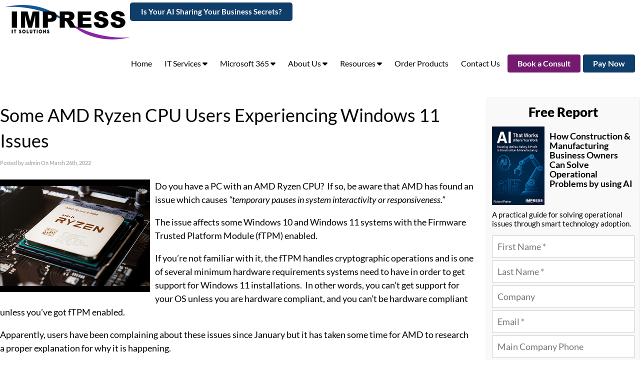

--- FILE ---
content_type: text/html
request_url: https://www.impresscomputers.com/2022/03/26/some-amd-ryzen-cpu-users-experiencing-windows-11-issues/
body_size: 32372
content:
<!DOCTYPE html>
<html xmlns="http://www.w3.org/1999/xhtml" lang="en-US" prefix="og: https://ogp.me/ns#">
<head>

<meta http-equiv="Content-Type" content="text/html; charset=UTF-8" />
<meta name="viewport" content="width=device-width, user-scalable=yes, initial-scale=1.0, minimum-scale=1.0, maximum-scale=2.0">

<title>Some AMD Ryzen CPU Users Experiencing Windows 11 Issues - Impress Computers</title>
<link data-rocket-preload as="style" href="https://fonts.googleapis.com/css2?family=Lato:ital,wght@0,300;0,400;0,700;0,900;1,300;1,400;1,700;1,900&#038;display=swap" rel="preload">
<link href="https://fonts.googleapis.com/css2?family=Lato:ital,wght@0,300;0,400;0,700;0,900;1,300;1,400;1,700;1,900&#038;display=swap" media="print" onload="this.media=&#039;all&#039;" rel="stylesheet">
<noscript><link rel="stylesheet" href="https://fonts.googleapis.com/css2?family=Lato:ital,wght@0,300;0,400;0,700;0,900;1,300;1,400;1,700;1,900&#038;display=swap"></noscript>
<link crossorigin data-rocket-preload as="font" href="https://www.impresscomputers.com/wp-content/themes/custom/fontawesome/webfonts/fa-brands-400.woff2" rel="preload">
<link crossorigin data-rocket-preload as="font" href="https://www.impresscomputers.com/wp-content/themes/custom/fontawesome/webfonts/fa-solid-900.woff2" rel="preload">
<link crossorigin data-rocket-preload as="font" href="https://fonts.gstatic.com/s/lato/v24/S6u8w4BMUTPHjxsAXC-q.woff2" rel="preload">
<link crossorigin data-rocket-preload as="font" href="https://fonts.gstatic.com/s/lato/v24/S6uyw4BMUTPHjx4wXg.woff2" rel="preload">
<link crossorigin data-rocket-preload as="font" href="https://fonts.gstatic.com/s/lato/v24/S6u9w4BMUTPHh6UVSwiPGQ.woff2" rel="preload">
<link crossorigin data-rocket-preload as="font" href="https://fonts.gstatic.com/s/lato/v24/S6u9w4BMUTPHh50XSwiPGQ.woff2" rel="preload">
<style id="wpr-usedcss">img:is([sizes=auto i],[sizes^="auto," i]){contain-intrinsic-size:3000px 1500px}img.emoji{display:inline!important;border:none!important;box-shadow:none!important;height:1em!important;width:1em!important;margin:0 .07em!important;vertical-align:-.1em!important;background:0 0!important;padding:0!important}:where(.wp-block-button__link){border-radius:9999px;box-shadow:none;padding:calc(.667em + 2px) calc(1.333em + 2px);text-decoration:none}:root :where(.wp-block-button .wp-block-button__link.is-style-outline),:root :where(.wp-block-button.is-style-outline>.wp-block-button__link){border:2px solid;padding:.667em 1.333em}:root :where(.wp-block-button .wp-block-button__link.is-style-outline:not(.has-text-color)),:root :where(.wp-block-button.is-style-outline>.wp-block-button__link:not(.has-text-color)){color:currentColor}:root :where(.wp-block-button .wp-block-button__link.is-style-outline:not(.has-background)),:root :where(.wp-block-button.is-style-outline>.wp-block-button__link:not(.has-background)){background-color:initial;background-image:none}:where(.wp-block-calendar table:not(.has-background) th){background:#ddd}:where(.wp-block-columns){margin-bottom:1.75em}:where(.wp-block-columns.has-background){padding:1.25em 2.375em}:where(.wp-block-post-comments input[type=submit]){border:none}:where(.wp-block-cover-image:not(.has-text-color)),:where(.wp-block-cover:not(.has-text-color)){color:#fff}:where(.wp-block-cover-image.is-light:not(.has-text-color)),:where(.wp-block-cover.is-light:not(.has-text-color)){color:#000}:root :where(.wp-block-cover h1:not(.has-text-color)),:root :where(.wp-block-cover h2:not(.has-text-color)),:root :where(.wp-block-cover h3:not(.has-text-color)),:root :where(.wp-block-cover h4:not(.has-text-color)),:root :where(.wp-block-cover h5:not(.has-text-color)),:root :where(.wp-block-cover h6:not(.has-text-color)),:root :where(.wp-block-cover p:not(.has-text-color)){color:inherit}:where(.wp-block-file){margin-bottom:1.5em}:where(.wp-block-file__button){border-radius:2em;display:inline-block;padding:.5em 1em}:where(.wp-block-file__button):is(a):active,:where(.wp-block-file__button):is(a):focus,:where(.wp-block-file__button):is(a):hover,:where(.wp-block-file__button):is(a):visited{box-shadow:none;color:#fff;opacity:.85;text-decoration:none}:where(.wp-block-group.wp-block-group-is-layout-constrained){position:relative}.wp-block-image a{display:inline-block}.wp-block-image img{box-sizing:border-box;height:auto;max-width:100%;vertical-align:bottom}@media (prefers-reduced-motion:no-preference){.wp-block-image img.hide{visibility:hidden}.wp-block-image img.show{animation:.4s show-content-image}}.wp-block-image .alignleft,.wp-block-image.alignleft{display:table}.wp-block-image .alignleft>figcaption,.wp-block-image.alignleft>figcaption{caption-side:bottom;display:table-caption}.wp-block-image .alignleft{float:left;margin:.5em 1em .5em 0}.wp-block-image :where(figcaption){margin-bottom:1em;margin-top:.5em}:root :where(.wp-block-image.is-style-rounded img,.wp-block-image .is-style-rounded img){border-radius:9999px}.wp-block-image figure{margin:0}@keyframes show-content-image{0%{visibility:hidden}99%{visibility:hidden}to{visibility:visible}}:where(.wp-block-latest-comments:not([style*=line-height] .wp-block-latest-comments__comment)){line-height:1.1}:where(.wp-block-latest-comments:not([style*=line-height] .wp-block-latest-comments__comment-excerpt p)){line-height:1.8}:root :where(.wp-block-latest-posts.is-grid){padding:0}:root :where(.wp-block-latest-posts.wp-block-latest-posts__list){padding-left:0}ol,ul{box-sizing:border-box}:root :where(.wp-block-list.has-background){padding:1.25em 2.375em}:where(.wp-block-navigation.has-background .wp-block-navigation-item a:not(.wp-element-button)),:where(.wp-block-navigation.has-background .wp-block-navigation-submenu a:not(.wp-element-button)){padding:.5em 1em}:where(.wp-block-navigation .wp-block-navigation__submenu-container .wp-block-navigation-item a:not(.wp-element-button)),:where(.wp-block-navigation .wp-block-navigation__submenu-container .wp-block-navigation-submenu a:not(.wp-element-button)),:where(.wp-block-navigation .wp-block-navigation__submenu-container .wp-block-navigation-submenu button.wp-block-navigation-item__content),:where(.wp-block-navigation .wp-block-navigation__submenu-container .wp-block-pages-list__item button.wp-block-navigation-item__content){padding:.5em 1em}:root :where(p.has-background){padding:1.25em 2.375em}:where(p.has-text-color:not(.has-link-color)) a{color:inherit}:where(.wp-block-post-comments-form) input:not([type=submit]),:where(.wp-block-post-comments-form) textarea{border:1px solid #949494;font-family:inherit;font-size:1em}:where(.wp-block-post-comments-form) input:where(:not([type=submit]):not([type=checkbox])),:where(.wp-block-post-comments-form) textarea{padding:calc(.667em + 2px)}:where(.wp-block-post-excerpt){box-sizing:border-box;margin-bottom:var(--wp--style--block-gap);margin-top:var(--wp--style--block-gap)}:where(.wp-block-preformatted.has-background){padding:1.25em 2.375em}:where(.wp-block-search__button){border:1px solid #ccc;padding:6px 10px}:where(.wp-block-search__input){font-family:inherit;font-size:inherit;font-style:inherit;font-weight:inherit;letter-spacing:inherit;line-height:inherit;text-transform:inherit}:where(.wp-block-search__button-inside .wp-block-search__inside-wrapper){border:1px solid #949494;box-sizing:border-box;padding:4px}:where(.wp-block-search__button-inside .wp-block-search__inside-wrapper) .wp-block-search__input{border:none;border-radius:0;padding:0 4px}:where(.wp-block-search__button-inside .wp-block-search__inside-wrapper) .wp-block-search__input:focus{outline:0}:where(.wp-block-search__button-inside .wp-block-search__inside-wrapper) :where(.wp-block-search__button){padding:4px 8px}:root :where(.wp-block-separator.is-style-dots){height:auto;line-height:1;text-align:center}:root :where(.wp-block-separator.is-style-dots):before{color:currentColor;content:"···";font-family:serif;font-size:1.5em;letter-spacing:2em;padding-left:2em}:root :where(.wp-block-site-logo.is-style-rounded){border-radius:9999px}:where(.wp-block-social-links:not(.is-style-logos-only)) .wp-social-link{background-color:#f0f0f0;color:#444}:where(.wp-block-social-links:not(.is-style-logos-only)) .wp-social-link-amazon{background-color:#f90;color:#fff}:where(.wp-block-social-links:not(.is-style-logos-only)) .wp-social-link-bandcamp{background-color:#1ea0c3;color:#fff}:where(.wp-block-social-links:not(.is-style-logos-only)) .wp-social-link-behance{background-color:#0757fe;color:#fff}:where(.wp-block-social-links:not(.is-style-logos-only)) .wp-social-link-bluesky{background-color:#0a7aff;color:#fff}:where(.wp-block-social-links:not(.is-style-logos-only)) .wp-social-link-codepen{background-color:#1e1f26;color:#fff}:where(.wp-block-social-links:not(.is-style-logos-only)) .wp-social-link-deviantart{background-color:#02e49b;color:#fff}:where(.wp-block-social-links:not(.is-style-logos-only)) .wp-social-link-dribbble{background-color:#e94c89;color:#fff}:where(.wp-block-social-links:not(.is-style-logos-only)) .wp-social-link-dropbox{background-color:#4280ff;color:#fff}:where(.wp-block-social-links:not(.is-style-logos-only)) .wp-social-link-etsy{background-color:#f45800;color:#fff}:where(.wp-block-social-links:not(.is-style-logos-only)) .wp-social-link-facebook{background-color:#0866ff;color:#fff}:where(.wp-block-social-links:not(.is-style-logos-only)) .wp-social-link-fivehundredpx{background-color:#000;color:#fff}:where(.wp-block-social-links:not(.is-style-logos-only)) .wp-social-link-flickr{background-color:#0461dd;color:#fff}:where(.wp-block-social-links:not(.is-style-logos-only)) .wp-social-link-foursquare{background-color:#e65678;color:#fff}:where(.wp-block-social-links:not(.is-style-logos-only)) .wp-social-link-github{background-color:#24292d;color:#fff}:where(.wp-block-social-links:not(.is-style-logos-only)) .wp-social-link-goodreads{background-color:#eceadd;color:#382110}:where(.wp-block-social-links:not(.is-style-logos-only)) .wp-social-link-google{background-color:#ea4434;color:#fff}:where(.wp-block-social-links:not(.is-style-logos-only)) .wp-social-link-gravatar{background-color:#1d4fc4;color:#fff}:where(.wp-block-social-links:not(.is-style-logos-only)) .wp-social-link-instagram{background-color:#f00075;color:#fff}:where(.wp-block-social-links:not(.is-style-logos-only)) .wp-social-link-lastfm{background-color:#e21b24;color:#fff}:where(.wp-block-social-links:not(.is-style-logos-only)) .wp-social-link-linkedin{background-color:#0d66c2;color:#fff}:where(.wp-block-social-links:not(.is-style-logos-only)) .wp-social-link-mastodon{background-color:#3288d4;color:#fff}:where(.wp-block-social-links:not(.is-style-logos-only)) .wp-social-link-medium{background-color:#000;color:#fff}:where(.wp-block-social-links:not(.is-style-logos-only)) .wp-social-link-meetup{background-color:#f6405f;color:#fff}:where(.wp-block-social-links:not(.is-style-logos-only)) .wp-social-link-patreon{background-color:#000;color:#fff}:where(.wp-block-social-links:not(.is-style-logos-only)) .wp-social-link-pinterest{background-color:#e60122;color:#fff}:where(.wp-block-social-links:not(.is-style-logos-only)) .wp-social-link-pocket{background-color:#ef4155;color:#fff}:where(.wp-block-social-links:not(.is-style-logos-only)) .wp-social-link-reddit{background-color:#ff4500;color:#fff}:where(.wp-block-social-links:not(.is-style-logos-only)) .wp-social-link-skype{background-color:#0478d7;color:#fff}:where(.wp-block-social-links:not(.is-style-logos-only)) .wp-social-link-snapchat{background-color:#fefc00;color:#fff;stroke:#000}:where(.wp-block-social-links:not(.is-style-logos-only)) .wp-social-link-soundcloud{background-color:#ff5600;color:#fff}:where(.wp-block-social-links:not(.is-style-logos-only)) .wp-social-link-spotify{background-color:#1bd760;color:#fff}:where(.wp-block-social-links:not(.is-style-logos-only)) .wp-social-link-telegram{background-color:#2aabee;color:#fff}:where(.wp-block-social-links:not(.is-style-logos-only)) .wp-social-link-threads{background-color:#000;color:#fff}:where(.wp-block-social-links:not(.is-style-logos-only)) .wp-social-link-tiktok{background-color:#000;color:#fff}:where(.wp-block-social-links:not(.is-style-logos-only)) .wp-social-link-tumblr{background-color:#011835;color:#fff}:where(.wp-block-social-links:not(.is-style-logos-only)) .wp-social-link-twitch{background-color:#6440a4;color:#fff}:where(.wp-block-social-links:not(.is-style-logos-only)) .wp-social-link-twitter{background-color:#1da1f2;color:#fff}:where(.wp-block-social-links:not(.is-style-logos-only)) .wp-social-link-vimeo{background-color:#1eb7ea;color:#fff}:where(.wp-block-social-links:not(.is-style-logos-only)) .wp-social-link-vk{background-color:#4680c2;color:#fff}:where(.wp-block-social-links:not(.is-style-logos-only)) .wp-social-link-wordpress{background-color:#3499cd;color:#fff}:where(.wp-block-social-links:not(.is-style-logos-only)) .wp-social-link-whatsapp{background-color:#25d366;color:#fff}:where(.wp-block-social-links:not(.is-style-logos-only)) .wp-social-link-x{background-color:#000;color:#fff}:where(.wp-block-social-links:not(.is-style-logos-only)) .wp-social-link-yelp{background-color:#d32422;color:#fff}:where(.wp-block-social-links:not(.is-style-logos-only)) .wp-social-link-youtube{background-color:red;color:#fff}:where(.wp-block-social-links.is-style-logos-only) .wp-social-link{background:0 0}:where(.wp-block-social-links.is-style-logos-only) .wp-social-link svg{height:1.25em;width:1.25em}:where(.wp-block-social-links.is-style-logos-only) .wp-social-link-amazon{color:#f90}:where(.wp-block-social-links.is-style-logos-only) .wp-social-link-bandcamp{color:#1ea0c3}:where(.wp-block-social-links.is-style-logos-only) .wp-social-link-behance{color:#0757fe}:where(.wp-block-social-links.is-style-logos-only) .wp-social-link-bluesky{color:#0a7aff}:where(.wp-block-social-links.is-style-logos-only) .wp-social-link-codepen{color:#1e1f26}:where(.wp-block-social-links.is-style-logos-only) .wp-social-link-deviantart{color:#02e49b}:where(.wp-block-social-links.is-style-logos-only) .wp-social-link-dribbble{color:#e94c89}:where(.wp-block-social-links.is-style-logos-only) .wp-social-link-dropbox{color:#4280ff}:where(.wp-block-social-links.is-style-logos-only) .wp-social-link-etsy{color:#f45800}:where(.wp-block-social-links.is-style-logos-only) .wp-social-link-facebook{color:#0866ff}:where(.wp-block-social-links.is-style-logos-only) .wp-social-link-fivehundredpx{color:#000}:where(.wp-block-social-links.is-style-logos-only) .wp-social-link-flickr{color:#0461dd}:where(.wp-block-social-links.is-style-logos-only) .wp-social-link-foursquare{color:#e65678}:where(.wp-block-social-links.is-style-logos-only) .wp-social-link-github{color:#24292d}:where(.wp-block-social-links.is-style-logos-only) .wp-social-link-goodreads{color:#382110}:where(.wp-block-social-links.is-style-logos-only) .wp-social-link-google{color:#ea4434}:where(.wp-block-social-links.is-style-logos-only) .wp-social-link-gravatar{color:#1d4fc4}:where(.wp-block-social-links.is-style-logos-only) .wp-social-link-instagram{color:#f00075}:where(.wp-block-social-links.is-style-logos-only) .wp-social-link-lastfm{color:#e21b24}:where(.wp-block-social-links.is-style-logos-only) .wp-social-link-linkedin{color:#0d66c2}:where(.wp-block-social-links.is-style-logos-only) .wp-social-link-mastodon{color:#3288d4}:where(.wp-block-social-links.is-style-logos-only) .wp-social-link-medium{color:#000}:where(.wp-block-social-links.is-style-logos-only) .wp-social-link-meetup{color:#f6405f}:where(.wp-block-social-links.is-style-logos-only) .wp-social-link-patreon{color:#000}:where(.wp-block-social-links.is-style-logos-only) .wp-social-link-pinterest{color:#e60122}:where(.wp-block-social-links.is-style-logos-only) .wp-social-link-pocket{color:#ef4155}:where(.wp-block-social-links.is-style-logos-only) .wp-social-link-reddit{color:#ff4500}:where(.wp-block-social-links.is-style-logos-only) .wp-social-link-skype{color:#0478d7}:where(.wp-block-social-links.is-style-logos-only) .wp-social-link-snapchat{color:#fff;stroke:#000}:where(.wp-block-social-links.is-style-logos-only) .wp-social-link-soundcloud{color:#ff5600}:where(.wp-block-social-links.is-style-logos-only) .wp-social-link-spotify{color:#1bd760}:where(.wp-block-social-links.is-style-logos-only) .wp-social-link-telegram{color:#2aabee}:where(.wp-block-social-links.is-style-logos-only) .wp-social-link-threads{color:#000}:where(.wp-block-social-links.is-style-logos-only) .wp-social-link-tiktok{color:#000}:where(.wp-block-social-links.is-style-logos-only) .wp-social-link-tumblr{color:#011835}:where(.wp-block-social-links.is-style-logos-only) .wp-social-link-twitch{color:#6440a4}:where(.wp-block-social-links.is-style-logos-only) .wp-social-link-twitter{color:#1da1f2}:where(.wp-block-social-links.is-style-logos-only) .wp-social-link-vimeo{color:#1eb7ea}:where(.wp-block-social-links.is-style-logos-only) .wp-social-link-vk{color:#4680c2}:where(.wp-block-social-links.is-style-logos-only) .wp-social-link-whatsapp{color:#25d366}:where(.wp-block-social-links.is-style-logos-only) .wp-social-link-wordpress{color:#3499cd}:where(.wp-block-social-links.is-style-logos-only) .wp-social-link-x{color:#000}:where(.wp-block-social-links.is-style-logos-only) .wp-social-link-yelp{color:#d32422}:where(.wp-block-social-links.is-style-logos-only) .wp-social-link-youtube{color:red}:root :where(.wp-block-social-links .wp-social-link a){padding:.25em}:root :where(.wp-block-social-links.is-style-logos-only .wp-social-link a){padding:0}:root :where(.wp-block-social-links.is-style-pill-shape .wp-social-link a){padding-left:.66667em;padding-right:.66667em}:root :where(.wp-block-tag-cloud.is-style-outline){display:flex;flex-wrap:wrap;gap:1ch}:root :where(.wp-block-tag-cloud.is-style-outline a){border:1px solid;font-size:unset!important;margin-right:0;padding:1ch 2ch;text-decoration:none!important}:root :where(.wp-block-table-of-contents){box-sizing:border-box}:where(.wp-block-term-description){box-sizing:border-box;margin-bottom:var(--wp--style--block-gap);margin-top:var(--wp--style--block-gap)}:where(pre.wp-block-verse){font-family:inherit}:root{--wp--preset--font-size--normal:16px;--wp--preset--font-size--huge:42px}html :where(.has-border-color){border-style:solid}html :where([style*=border-top-color]){border-top-style:solid}html :where([style*=border-right-color]){border-right-style:solid}html :where([style*=border-bottom-color]){border-bottom-style:solid}html :where([style*=border-left-color]){border-left-style:solid}html :where([style*=border-width]){border-style:solid}html :where([style*=border-top-width]){border-top-style:solid}html :where([style*=border-right-width]){border-right-style:solid}html :where([style*=border-bottom-width]){border-bottom-style:solid}html :where([style*=border-left-width]){border-left-style:solid}html :where(img[class*=wp-image-]){height:auto;max-width:100%}:where(figure){margin:0 0 1em}html :where(.is-position-sticky){--wp-admin--admin-bar--position-offset:var(--wp-admin--admin-bar--height,0px)}@media screen and (max-width:600px){html :where(.is-position-sticky){--wp-admin--admin-bar--position-offset:0px}}:root{--wp--preset--aspect-ratio--square:1;--wp--preset--aspect-ratio--4-3:4/3;--wp--preset--aspect-ratio--3-4:3/4;--wp--preset--aspect-ratio--3-2:3/2;--wp--preset--aspect-ratio--2-3:2/3;--wp--preset--aspect-ratio--16-9:16/9;--wp--preset--aspect-ratio--9-16:9/16;--wp--preset--color--black:#000000;--wp--preset--color--cyan-bluish-gray:#abb8c3;--wp--preset--color--white:#ffffff;--wp--preset--color--pale-pink:#f78da7;--wp--preset--color--vivid-red:#cf2e2e;--wp--preset--color--luminous-vivid-orange:#ff6900;--wp--preset--color--luminous-vivid-amber:#fcb900;--wp--preset--color--light-green-cyan:#7bdcb5;--wp--preset--color--vivid-green-cyan:#00d084;--wp--preset--color--pale-cyan-blue:#8ed1fc;--wp--preset--color--vivid-cyan-blue:#0693e3;--wp--preset--color--vivid-purple:#9b51e0;--wp--preset--gradient--vivid-cyan-blue-to-vivid-purple:linear-gradient(135deg,rgba(6, 147, 227, 1) 0%,rgb(155, 81, 224) 100%);--wp--preset--gradient--light-green-cyan-to-vivid-green-cyan:linear-gradient(135deg,rgb(122, 220, 180) 0%,rgb(0, 208, 130) 100%);--wp--preset--gradient--luminous-vivid-amber-to-luminous-vivid-orange:linear-gradient(135deg,rgba(252, 185, 0, 1) 0%,rgba(255, 105, 0, 1) 100%);--wp--preset--gradient--luminous-vivid-orange-to-vivid-red:linear-gradient(135deg,rgba(255, 105, 0, 1) 0%,rgb(207, 46, 46) 100%);--wp--preset--gradient--very-light-gray-to-cyan-bluish-gray:linear-gradient(135deg,rgb(238, 238, 238) 0%,rgb(169, 184, 195) 100%);--wp--preset--gradient--cool-to-warm-spectrum:linear-gradient(135deg,rgb(74, 234, 220) 0%,rgb(151, 120, 209) 20%,rgb(207, 42, 186) 40%,rgb(238, 44, 130) 60%,rgb(251, 105, 98) 80%,rgb(254, 248, 76) 100%);--wp--preset--gradient--blush-light-purple:linear-gradient(135deg,rgb(255, 206, 236) 0%,rgb(152, 150, 240) 100%);--wp--preset--gradient--blush-bordeaux:linear-gradient(135deg,rgb(254, 205, 165) 0%,rgb(254, 45, 45) 50%,rgb(107, 0, 62) 100%);--wp--preset--gradient--luminous-dusk:linear-gradient(135deg,rgb(255, 203, 112) 0%,rgb(199, 81, 192) 50%,rgb(65, 88, 208) 100%);--wp--preset--gradient--pale-ocean:linear-gradient(135deg,rgb(255, 245, 203) 0%,rgb(182, 227, 212) 50%,rgb(51, 167, 181) 100%);--wp--preset--gradient--electric-grass:linear-gradient(135deg,rgb(202, 248, 128) 0%,rgb(113, 206, 126) 100%);--wp--preset--gradient--midnight:linear-gradient(135deg,rgb(2, 3, 129) 0%,rgb(40, 116, 252) 100%);--wp--preset--font-size--small:13px;--wp--preset--font-size--medium:20px;--wp--preset--font-size--large:36px;--wp--preset--font-size--x-large:42px;--wp--preset--spacing--20:0.44rem;--wp--preset--spacing--30:0.67rem;--wp--preset--spacing--40:1rem;--wp--preset--spacing--50:1.5rem;--wp--preset--spacing--60:2.25rem;--wp--preset--spacing--70:3.38rem;--wp--preset--spacing--80:5.06rem;--wp--preset--shadow--natural:6px 6px 9px rgba(0, 0, 0, .2);--wp--preset--shadow--deep:12px 12px 50px rgba(0, 0, 0, .4);--wp--preset--shadow--sharp:6px 6px 0px rgba(0, 0, 0, .2);--wp--preset--shadow--outlined:6px 6px 0px -3px rgba(255, 255, 255, 1),6px 6px rgba(0, 0, 0, 1);--wp--preset--shadow--crisp:6px 6px 0px rgba(0, 0, 0, 1)}:where(.is-layout-flex){gap:.5em}:where(.is-layout-grid){gap:.5em}:where(.wp-block-post-template.is-layout-flex){gap:1.25em}:where(.wp-block-post-template.is-layout-grid){gap:1.25em}:where(.wp-block-columns.is-layout-flex){gap:2em}:where(.wp-block-columns.is-layout-grid){gap:2em}:root :where(.wp-block-pullquote){font-size:1.5em;line-height:1.6}html{font-family:sans-serif;-ms-text-size-adjust:100%;-webkit-text-size-adjust:100%}body{margin:0}article,aside,details,figcaption,figure,footer,header,hgroup,main,menu,nav,section,summary{display:block}audio,canvas,progress,video{display:inline-block;vertical-align:baseline}audio:not([controls]){display:none;height:0}[hidden],template{display:none}a{background-color:transparent}a:active,a:hover{outline:0}abbr[title]{border-bottom:none;text-decoration:underline;-webkit-text-decoration:underline dotted;-moz-text-decoration:underline dotted;text-decoration:underline dotted}dfn{font-style:italic}h1{font-size:2em;margin:.67em 0}mark{background:#ff0;color:#000}small{font-size:80%}sub,sup{font-size:75%;line-height:0;position:relative;vertical-align:baseline}sup{top:-.5em}sub{bottom:-.25em}img{border:0}svg:not(:root){overflow:hidden}figure{margin:1em 40px}hr{-webkit-box-sizing:content-box;-moz-box-sizing:content-box;box-sizing:content-box;height:0}pre{overflow:auto}code,kbd,pre,samp{font-family:monospace,monospace;font-size:1em}button,input,optgroup,select,textarea{color:inherit;font:inherit;margin:0}button{overflow:visible}button,select{text-transform:none}button,html input[type=button],input[type=reset],input[type=submit]{-webkit-appearance:button;cursor:pointer}button[disabled],html input[disabled]{cursor:default}button::-moz-focus-inner,input::-moz-focus-inner{border:0;padding:0}input{line-height:normal}input[type=checkbox],input[type=radio]{-webkit-box-sizing:border-box;-moz-box-sizing:border-box;box-sizing:border-box;padding:0}input[type=number]::-webkit-inner-spin-button,input[type=number]::-webkit-outer-spin-button{height:auto}input[type=search]{-webkit-appearance:textfield;-webkit-box-sizing:content-box;-moz-box-sizing:content-box;box-sizing:content-box}input[type=search]::-webkit-search-cancel-button,input[type=search]::-webkit-search-decoration{-webkit-appearance:none}fieldset{border:1px solid silver;margin:0 2px;padding:.35em .625em .75em}legend{border:0;padding:0}textarea{overflow:auto}optgroup{font-weight:700}table{border-collapse:collapse;border-spacing:0}td,th{padding:0}@media print{*,:after,:before{color:#000!important;text-shadow:none!important;background:0 0!important;-webkit-box-shadow:none!important;box-shadow:none!important}a,a:visited{text-decoration:underline}a[href]:after{content:" (" attr(href) ")"}abbr[title]:after{content:" (" attr(title) ")"}a[href^="#"]:after,a[href^="javascript:"]:after{content:""}blockquote,pre{border:1px solid #999;page-break-inside:avoid}thead{display:table-header-group}img,tr{page-break-inside:avoid}img{max-width:100%!important}h2,h3,p{orphans:3;widows:3}h2,h3{page-break-after:avoid}.label{border:1px solid #000}.table{border-collapse:collapse!important}.table td,.table th{background-color:#fff!important}}*{-webkit-box-sizing:border-box;-moz-box-sizing:border-box;box-sizing:border-box}:after,:before{-webkit-box-sizing:border-box;-moz-box-sizing:border-box;box-sizing:border-box}html{font-size:10px;-webkit-tap-highlight-color:transparent}body{font-family:"Helvetica Neue",Helvetica,Arial,sans-serif;font-size:14px;line-height:1.42857143;color:#333;background-color:#fff}button,input,select,textarea{font-family:inherit;font-size:inherit;line-height:inherit}a{color:#337ab7;text-decoration:none}a:focus,a:hover{color:#23527c;text-decoration:underline}a:focus{outline:-webkit-focus-ring-color auto 5px;outline-offset:-2px}figure{margin:0}img{vertical-align:middle}hr{margin-top:20px;margin-bottom:20px;border:0;border-top:1px solid #eee}[role=button]{cursor:pointer}.h1,.h2,.h3,.h4,.h5,.h6,h1,h2,h3,h4,h5,h6{font-family:inherit;font-weight:500;line-height:1.1;color:inherit}.h1 .small,.h1 small,.h2 .small,.h2 small,.h3 .small,.h3 small,.h4 .small,.h4 small,.h5 .small,.h5 small,.h6 .small,.h6 small,h1 .small,h1 small,h2 .small,h2 small,h3 .small,h3 small,h4 .small,h4 small,h5 .small,h5 small,h6 .small,h6 small{font-weight:400;line-height:1;color:#777}.h1,.h2,.h3,h1,h2,h3{margin-top:20px;margin-bottom:10px}.h1 .small,.h1 small,.h2 .small,.h2 small,.h3 .small,.h3 small,h1 .small,h1 small,h2 .small,h2 small,h3 .small,h3 small{font-size:65%}.h4,.h5,.h6,h4,h5,h6{margin-top:10px;margin-bottom:10px}.h4 .small,.h4 small,.h5 .small,.h5 small,.h6 .small,.h6 small,h4 .small,h4 small,h5 .small,h5 small,h6 .small,h6 small{font-size:75%}.h1,h1{font-size:36px}.h2,h2{font-size:30px}.h3,h3{font-size:24px}.h4,h4{font-size:18px}.h5,h5{font-size:14px}.h6,h6{font-size:12px}p{margin:0 0 10px}.small,small{font-size:85%}.mark,mark{padding:.2em;background-color:#fcf8e3}ol,ul{margin-top:0;margin-bottom:10px}ol ol,ol ul,ul ol,ul ul{margin-bottom:0}dl{margin-top:0;margin-bottom:20px}dd,dt{line-height:1.42857143}dt{font-weight:700}dd{margin-left:0}abbr[data-original-title],abbr[title]{cursor:help}blockquote{padding:10px 20px;margin:0 0 20px;font-size:17.5px;border-left:5px solid #eee}blockquote ol:last-child,blockquote p:last-child,blockquote ul:last-child{margin-bottom:0}blockquote .small,blockquote footer,blockquote small{display:block;font-size:80%;line-height:1.42857143;color:#777}blockquote .small:before,blockquote footer:before,blockquote small:before{content:"\2014 \00A0"}blockquote.pull-right{padding-right:15px;padding-left:0;text-align:right;border-right:5px solid #eee;border-left:0}blockquote.pull-right .small:before,blockquote.pull-right footer:before,blockquote.pull-right small:before{content:""}blockquote.pull-right .small:after,blockquote.pull-right footer:after,blockquote.pull-right small:after{content:"\00A0 \2014"}address{margin-bottom:20px;font-style:normal;line-height:1.42857143}code,kbd,pre,samp{font-family:Menlo,Monaco,Consolas,"Courier New",monospace}code{padding:2px 4px;font-size:90%;color:#c7254e;background-color:#f9f2f4;border-radius:4px}kbd{padding:2px 4px;font-size:90%;color:#fff;background-color:#333;border-radius:3px;-webkit-box-shadow:inset 0 -1px 0 rgba(0,0,0,.25);box-shadow:inset 0 -1px 0 rgba(0,0,0,.25)}kbd kbd{padding:0;font-size:100%;font-weight:700;-webkit-box-shadow:none;box-shadow:none}pre{display:block;padding:9.5px;margin:0 0 10px;font-size:13px;line-height:1.42857143;color:#333;word-break:break-all;word-wrap:break-word;background-color:#f5f5f5;border:1px solid #ccc;border-radius:4px}pre code{padding:0;font-size:inherit;color:inherit;white-space:pre-wrap;background-color:transparent;border-radius:0}.row{margin-right:-15px;margin-left:-15px}.col-md-3{position:relative;min-height:1px;padding-right:15px;padding-left:15px}@media (min-width:992px){.col-md-3{float:left}.col-md-3{width:25%}}table{background-color:transparent}table col[class*=col-]{position:static;display:table-column;float:none}table td[class*=col-],table th[class*=col-]{position:static;display:table-cell;float:none}caption{padding-top:8px;padding-bottom:8px;color:#777;text-align:left}th{text-align:left}.table{width:100%;max-width:100%;margin-bottom:20px}.table>tbody>tr>td,.table>tbody>tr>th,.table>tfoot>tr>td,.table>tfoot>tr>th,.table>thead>tr>td,.table>thead>tr>th{padding:8px;line-height:1.42857143;vertical-align:top;border-top:1px solid #ddd}.table>thead>tr>th{vertical-align:bottom;border-bottom:2px solid #ddd}.table>caption+thead>tr:first-child>td,.table>caption+thead>tr:first-child>th,.table>colgroup+thead>tr:first-child>td,.table>colgroup+thead>tr:first-child>th,.table>thead:first-child>tr:first-child>td,.table>thead:first-child>tr:first-child>th{border-top:0}.table>tbody+tbody{border-top:2px solid #ddd}.table .table{background-color:#fff}.table>tbody>tr.active>td,.table>tbody>tr.active>th,.table>tbody>tr>td.active,.table>tbody>tr>th.active,.table>tfoot>tr.active>td,.table>tfoot>tr.active>th,.table>tfoot>tr>td.active,.table>tfoot>tr>th.active,.table>thead>tr.active>td,.table>thead>tr.active>th,.table>thead>tr>td.active,.table>thead>tr>th.active{background-color:#f5f5f5}.table>tbody>tr.success>td,.table>tbody>tr.success>th,.table>tbody>tr>td.success,.table>tbody>tr>th.success,.table>tfoot>tr.success>td,.table>tfoot>tr.success>th,.table>tfoot>tr>td.success,.table>tfoot>tr>th.success,.table>thead>tr.success>td,.table>thead>tr.success>th,.table>thead>tr>td.success,.table>thead>tr>th.success{background-color:#dff0d8}.table>tbody>tr.warning>td,.table>tbody>tr.warning>th,.table>tbody>tr>td.warning,.table>tbody>tr>th.warning,.table>tfoot>tr.warning>td,.table>tfoot>tr.warning>th,.table>tfoot>tr>td.warning,.table>tfoot>tr>th.warning,.table>thead>tr.warning>td,.table>thead>tr.warning>th,.table>thead>tr>td.warning,.table>thead>tr>th.warning{background-color:#fcf8e3}fieldset{min-width:0;padding:0;margin:0;border:0}legend{display:block;width:100%;padding:0;margin-bottom:20px;font-size:21px;line-height:inherit;color:#333;border:0;border-bottom:1px solid #e5e5e5}label{display:inline-block;max-width:100%;margin-bottom:5px;font-weight:700}input[type=search]{-webkit-box-sizing:border-box;-moz-box-sizing:border-box;box-sizing:border-box;-webkit-appearance:none;-moz-appearance:none;appearance:none}input[type=checkbox],input[type=radio]{margin:4px 0 0;line-height:normal}fieldset[disabled] input[type=checkbox],fieldset[disabled] input[type=radio],input[type=checkbox].disabled,input[type=checkbox][disabled],input[type=radio].disabled,input[type=radio][disabled]{cursor:not-allowed}select[multiple],select[size]{height:auto}input[type=checkbox]:focus,input[type=radio]:focus{outline:-webkit-focus-ring-color auto 5px;outline-offset:-2px}output{display:block;padding-top:7px;font-size:14px;line-height:1.42857143;color:#555}.checkbox,.radio{position:relative;display:block;margin-top:10px;margin-bottom:10px}.checkbox.disabled label,.radio.disabled label,fieldset[disabled] .checkbox label,fieldset[disabled] .radio label{cursor:not-allowed}.checkbox label,.radio label{min-height:20px;padding-left:20px;margin-bottom:0;font-weight:400;cursor:pointer}.checkbox input[type=checkbox],.radio input[type=radio]{position:absolute;margin-left:-20px}.checkbox+.checkbox,.radio+.radio{margin-top:-5px}.btn{display:inline-block;margin-bottom:0;font-weight:400;text-align:center;white-space:nowrap;vertical-align:middle;-ms-touch-action:manipulation;touch-action:manipulation;cursor:pointer;background-image:none;border:1px solid transparent;padding:6px 12px;font-size:14px;line-height:1.42857143;border-radius:4px;-webkit-user-select:none;-moz-user-select:none;-ms-user-select:none;user-select:none}.btn.active.focus,.btn.active:focus,.btn.focus,.btn:active.focus,.btn:active:focus,.btn:focus{outline:-webkit-focus-ring-color auto 5px;outline-offset:-2px}.btn.focus,.btn:focus,.btn:hover{color:#333;text-decoration:none}.btn.active,.btn:active{background-image:none;outline:0;-webkit-box-shadow:inset 0 3px 5px rgba(0,0,0,.125);box-shadow:inset 0 3px 5px rgba(0,0,0,.125)}.btn.disabled,.btn[disabled],fieldset[disabled] .btn{cursor:not-allowed;opacity:.65;-webkit-box-shadow:none;box-shadow:none}a.btn.disabled,fieldset[disabled] a.btn{pointer-events:none}.btn-block{display:block;width:100%}.btn-block+.btn-block{margin-top:5px}input[type=button].btn-block,input[type=reset].btn-block,input[type=submit].btn-block{width:100%}.fade{opacity:0;-webkit-transition:opacity .15s linear;-o-transition:opacity .15s linear;transition:opacity .15s linear}.fade.in{opacity:1}.collapse{display:none}.collapse.in{display:block}tr.collapse.in{display:table-row}tbody.collapse.in{display:table-row-group}.collapsing{position:relative;height:0;overflow:hidden;-webkit-transition-property:height,visibility;-o-transition-property:height,visibility;transition-property:height,visibility;-webkit-transition-duration:.35s;-o-transition-duration:.35s;transition-duration:.35s;-webkit-transition-timing-function:ease;-o-transition-timing-function:ease;transition-timing-function:ease}.dropdown{position:relative}.dropdown-menu{position:absolute;top:100%;left:0;z-index:1000;display:none;float:left;min-width:160px;padding:5px 0;margin:2px 0 0;font-size:14px;text-align:left;list-style:none;background-color:#fff;background-clip:padding-box;border:1px solid #ccc;border:1px solid rgba(0,0,0,.15);border-radius:4px;-webkit-box-shadow:0 6px 12px rgba(0,0,0,.175);box-shadow:0 6px 12px rgba(0,0,0,.175)}.dropdown-menu.pull-right{right:0;left:auto}.dropdown-menu>li>a{display:block;padding:3px 20px;clear:both;font-weight:400;line-height:1.42857143;color:#333;white-space:nowrap}.dropdown-menu>li>a:focus,.dropdown-menu>li>a:hover{color:#262626;text-decoration:none;background-color:#f5f5f5}.dropdown-menu>.active>a,.dropdown-menu>.active>a:focus,.dropdown-menu>.active>a:hover{color:#fff;text-decoration:none;background-color:#337ab7;outline:0}.dropdown-menu>.disabled>a,.dropdown-menu>.disabled>a:focus,.dropdown-menu>.disabled>a:hover{color:#777}.dropdown-menu>.disabled>a:focus,.dropdown-menu>.disabled>a:hover{text-decoration:none;cursor:not-allowed;background-color:transparent;background-image:none}.open>.dropdown-menu{display:block}.open>a{outline:0}.dropdown-backdrop{position:fixed;top:0;right:0;bottom:0;left:0;z-index:990}.pull-right>.dropdown-menu{right:0;left:auto}.navbar-fixed-bottom .dropdown .dropdown-menu{top:auto;bottom:100%;margin-bottom:2px}.nav{padding-left:0;margin-bottom:0;list-style:none}.nav>li{position:relative;display:block}.nav>li>a{position:relative;display:block;padding:10px 15px}.nav>li>a:focus,.nav>li>a:hover{text-decoration:none;background-color:#eee}.nav>li.disabled>a{color:#777}.nav>li.disabled>a:focus,.nav>li.disabled>a:hover{color:#777;text-decoration:none;cursor:not-allowed;background-color:transparent}.nav .open>a,.nav .open>a:focus,.nav .open>a:hover{background-color:#eee;border-color:#337ab7}.nav>li>a>img{max-width:none}.navbar-fixed-bottom{position:fixed;right:0;left:0;z-index:1030}@media (min-width:768px){.navbar-fixed-bottom{border-radius:0}}.navbar-fixed-bottom{bottom:0;margin-bottom:0;border-width:1px 0 0}.navbar-nav{margin:7.5px -15px}.navbar-nav>li>a{padding-top:10px;padding-bottom:10px;line-height:20px}@media (max-width:767px){.navbar-nav .open .dropdown-menu{position:static;float:none;width:auto;margin-top:0;background-color:transparent;border:0;-webkit-box-shadow:none;box-shadow:none}.navbar-nav .open .dropdown-menu>li>a{padding:5px 15px 5px 25px}.navbar-nav .open .dropdown-menu>li>a{line-height:20px}.navbar-nav .open .dropdown-menu>li>a:focus,.navbar-nav .open .dropdown-menu>li>a:hover{background-image:none}}@media (min-width:768px){.navbar-nav{float:left;margin:0}.navbar-nav>li{float:left}.navbar-nav>li>a{padding-top:15px;padding-bottom:15px}}.navbar-nav>li>.dropdown-menu{margin-top:0;border-top-left-radius:0;border-top-right-radius:0}.navbar-fixed-bottom .navbar-nav>li>.dropdown-menu{margin-bottom:0;border-top-left-radius:4px;border-top-right-radius:4px;border-bottom-right-radius:0;border-bottom-left-radius:0}.label{display:inline;padding:.2em .6em .3em;font-size:75%;font-weight:700;line-height:1;color:#fff;text-align:center;white-space:nowrap;vertical-align:baseline;border-radius:.25em}a.label:focus,a.label:hover{color:#fff;text-decoration:none;cursor:pointer}.label:empty{display:none}.btn .label{position:relative;top:-1px}.alert{padding:15px;margin-bottom:20px;border:1px solid transparent;border-radius:4px}.alert h4{margin-top:0;color:inherit}.alert>p,.alert>ul{margin-bottom:0}.alert>p+p{margin-top:5px}.progress{height:20px;margin-bottom:20px;overflow:hidden;background-color:#f5f5f5;border-radius:4px;-webkit-box-shadow:inset 0 1px 2px rgba(0,0,0,.1);box-shadow:inset 0 1px 2px rgba(0,0,0,.1)}.media{margin-top:15px}.media:first-child{margin-top:0}.media{overflow:hidden;zoom:1}.media>.pull-right{padding-left:10px}.panel{margin-bottom:20px;background-color:#fff;border:1px solid transparent;border-radius:4px;-webkit-box-shadow:0 1px 1px rgba(0,0,0,.05);box-shadow:0 1px 1px rgba(0,0,0,.05)}.panel>.table{margin-bottom:0}.panel>.table caption{padding-right:15px;padding-left:15px}.panel>.table:first-child{border-top-left-radius:3px;border-top-right-radius:3px}.panel>.table:first-child>tbody:first-child>tr:first-child,.panel>.table:first-child>thead:first-child>tr:first-child{border-top-left-radius:3px;border-top-right-radius:3px}.panel>.table:first-child>tbody:first-child>tr:first-child td:first-child,.panel>.table:first-child>tbody:first-child>tr:first-child th:first-child,.panel>.table:first-child>thead:first-child>tr:first-child td:first-child,.panel>.table:first-child>thead:first-child>tr:first-child th:first-child{border-top-left-radius:3px}.panel>.table:first-child>tbody:first-child>tr:first-child td:last-child,.panel>.table:first-child>tbody:first-child>tr:first-child th:last-child,.panel>.table:first-child>thead:first-child>tr:first-child td:last-child,.panel>.table:first-child>thead:first-child>tr:first-child th:last-child{border-top-right-radius:3px}.panel>.table:last-child{border-bottom-right-radius:3px;border-bottom-left-radius:3px}.panel>.table:last-child>tbody:last-child>tr:last-child,.panel>.table:last-child>tfoot:last-child>tr:last-child{border-bottom-right-radius:3px;border-bottom-left-radius:3px}.panel>.table:last-child>tbody:last-child>tr:last-child td:first-child,.panel>.table:last-child>tbody:last-child>tr:last-child th:first-child,.panel>.table:last-child>tfoot:last-child>tr:last-child td:first-child,.panel>.table:last-child>tfoot:last-child>tr:last-child th:first-child{border-bottom-left-radius:3px}.panel>.table:last-child>tbody:last-child>tr:last-child td:last-child,.panel>.table:last-child>tbody:last-child>tr:last-child th:last-child,.panel>.table:last-child>tfoot:last-child>tr:last-child td:last-child,.panel>.table:last-child>tfoot:last-child>tr:last-child th:last-child{border-bottom-right-radius:3px}.panel>.table>tbody:first-child>tr:first-child td,.panel>.table>tbody:first-child>tr:first-child th{border-top:0}.close{float:right;font-size:21px;font-weight:700;line-height:1;color:#000;text-shadow:0 1px 0 #fff;opacity:.2}.close:focus,.close:hover{color:#000;text-decoration:none;cursor:pointer;opacity:.5}button.close{padding:0;cursor:pointer;background:0 0;border:0;-webkit-appearance:none;-moz-appearance:none;appearance:none}.modal-open{overflow:hidden}.modal{position:fixed;top:0;right:0;bottom:0;left:0;z-index:1050;display:none;overflow:hidden;-webkit-overflow-scrolling:touch;outline:0}.modal.fade .modal-dialog{-webkit-transform:translate(0,-25%);-ms-transform:translate(0,-25%);-o-transform:translate(0,-25%);transform:translate(0,-25%);-webkit-transition:-webkit-transform .3s ease-out;-o-transition:-o-transform .3s ease-out;transition:-webkit-transform .3s ease-out;transition:transform .3s ease-out;transition:transform .3s ease-out,-webkit-transform .3s ease-out,-o-transform .3s ease-out}.modal.in .modal-dialog{-webkit-transform:translate(0,0);-ms-transform:translate(0,0);-o-transform:translate(0,0);transform:translate(0,0)}.modal-open .modal{overflow-x:hidden;overflow-y:auto}.modal-dialog{position:relative;width:auto;margin:10px}.modal-content{position:relative;background-color:#fff;background-clip:padding-box;border:1px solid #999;border:1px solid rgba(0,0,0,.2);border-radius:6px;-webkit-box-shadow:0 3px 9px rgba(0,0,0,.5);box-shadow:0 3px 9px rgba(0,0,0,.5);outline:0}.modal-backdrop{position:fixed;top:0;right:0;bottom:0;left:0;z-index:1040;background-color:#000}.modal-backdrop.fade{opacity:0}.modal-backdrop.in{opacity:.5}.modal-scrollbar-measure{position:absolute;top:-9999px;width:50px;height:50px;overflow:scroll}@media (min-width:768px){.modal-dialog{width:600px;margin:30px auto}.modal-content{-webkit-box-shadow:0 5px 15px rgba(0,0,0,.5);box-shadow:0 5px 15px rgba(0,0,0,.5)}}.tooltip{position:absolute;z-index:1070;display:block;font-family:"Helvetica Neue",Helvetica,Arial,sans-serif;font-style:normal;font-weight:400;line-height:1.42857143;line-break:auto;text-align:left;text-align:start;text-decoration:none;text-shadow:none;text-transform:none;letter-spacing:normal;word-break:normal;word-spacing:normal;word-wrap:normal;white-space:normal;font-size:12px;opacity:0}.tooltip.in{opacity:.9}.tooltip.top{padding:5px 0;margin-top:-3px}.tooltip.right{padding:0 5px;margin-left:3px}.tooltip.bottom{padding:5px 0;margin-top:3px}.tooltip.left{padding:0 5px;margin-left:-3px}.tooltip.top .tooltip-arrow{bottom:0;left:50%;margin-left:-5px;border-width:5px 5px 0;border-top-color:#000}.tooltip.right .tooltip-arrow{top:50%;left:0;margin-top:-5px;border-width:5px 5px 5px 0;border-right-color:#000}.tooltip.left .tooltip-arrow{top:50%;right:0;margin-top:-5px;border-width:5px 0 5px 5px;border-left-color:#000}.tooltip.bottom .tooltip-arrow{top:0;left:50%;margin-left:-5px;border-width:0 5px 5px;border-bottom-color:#000}.tooltip-inner{max-width:200px;padding:3px 8px;color:#fff;text-align:center;background-color:#000;border-radius:4px}.tooltip-arrow{position:absolute;width:0;height:0;border-color:transparent;border-style:solid}.popover{position:absolute;top:0;left:0;z-index:1060;display:none;max-width:276px;padding:1px;font-family:"Helvetica Neue",Helvetica,Arial,sans-serif;font-style:normal;font-weight:400;line-height:1.42857143;line-break:auto;text-align:left;text-align:start;text-decoration:none;text-shadow:none;text-transform:none;letter-spacing:normal;word-break:normal;word-spacing:normal;word-wrap:normal;white-space:normal;font-size:14px;background-color:#fff;background-clip:padding-box;border:1px solid #ccc;border:1px solid rgba(0,0,0,.2);border-radius:6px;-webkit-box-shadow:0 5px 10px rgba(0,0,0,.2);box-shadow:0 5px 10px rgba(0,0,0,.2)}.popover.top{margin-top:-10px}.popover.right{margin-left:10px}.popover.bottom{margin-top:10px}.popover.left{margin-left:-10px}.popover>.arrow{border-width:11px}.popover>.arrow,.popover>.arrow:after{position:absolute;display:block;width:0;height:0;border-color:transparent;border-style:solid}.popover>.arrow:after{content:"";border-width:10px}.popover.top>.arrow{bottom:-11px;left:50%;margin-left:-11px;border-top-color:#999;border-top-color:rgba(0,0,0,.25);border-bottom-width:0}.popover.top>.arrow:after{bottom:1px;margin-left:-10px;content:" ";border-top-color:#fff;border-bottom-width:0}.popover.right>.arrow{top:50%;left:-11px;margin-top:-11px;border-right-color:#999;border-right-color:rgba(0,0,0,.25);border-left-width:0}.popover.right>.arrow:after{bottom:-10px;left:1px;content:" ";border-right-color:#fff;border-left-width:0}.popover.bottom>.arrow{top:-11px;left:50%;margin-left:-11px;border-top-width:0;border-bottom-color:#999;border-bottom-color:rgba(0,0,0,.25)}.popover.bottom>.arrow:after{top:1px;margin-left:-10px;content:" ";border-top-width:0;border-bottom-color:#fff}.popover.left>.arrow{top:50%;right:-11px;margin-top:-11px;border-right-width:0;border-left-color:#999;border-left-color:rgba(0,0,0,.25)}.popover.left>.arrow:after{right:1px;bottom:-10px;content:" ";border-right-width:0;border-left-color:#fff}.popover-title{padding:8px 14px;margin:0;font-size:14px;background-color:#f7f7f7;border-bottom:1px solid #ebebeb;border-radius:5px 5px 0 0}.popover-content{padding:9px 14px}.carousel{position:relative}.carousel-indicators{position:absolute;bottom:10px;left:50%;z-index:15;width:60%;padding-left:0;margin-left:-30%;text-align:center;list-style:none}.carousel-indicators li{display:inline-block;width:10px;height:10px;margin:1px;text-indent:-999px;cursor:pointer;background-color:rgba(0,0,0,0);border:1px solid #fff;border-radius:10px}.carousel-indicators .active{width:12px;height:12px;margin:0;background-color:#fff}@media screen and (min-width:768px){.carousel-indicators{bottom:20px}}.nav:after,.nav:before,.row:after,.row:before{display:table;content:" "}.nav:after,.row:after{clear:both}.pull-right{float:right!important}.hide{display:none!important}.show{display:block!important}.hidden{display:none!important}.affix{position:fixed}@-ms-viewport{width:device-width}.visible-sm,.visible-xs{display:none!important}@media (max-width:767px){.visible-xs{display:block!important}table.visible-xs{display:table!important}tr.visible-xs{display:table-row!important}td.visible-xs,th.visible-xs{display:table-cell!important}}@media (min-width:768px) and (max-width:991px){.visible-sm{display:block!important}table.visible-sm{display:table!important}tr.visible-sm{display:table-row!important}td.visible-sm,th.visible-sm{display:table-cell!important}.hidden-sm{display:none!important}}@media (max-width:767px){.hidden-xs{display:none!important}}*{margin:0;padding:0;outline:0;font-weight:inherit;font-style:inherit;font-size:100%;font-family:inherit;vertical-align:baseline}a img{border:0}caption,td,th{text-align:left;font-weight:400}blockquote:after,blockquote:before{content:""}blockquote{quotes:""""}body{font-size:18px;font-family:Lato,Arial,Helvetica,sans-serif;line-height:1.5em;color:#000;background-color:#fff}.clear{clear:both}a{text-decoration:none;color:#d91e2e}a:hover{text-decoration:underline}.line-height-1{line-height:1.1}.margin-bottom-10{margin-bottom:10px}.margin-top-20{margin-top:20px}.padding-top-20{padding-top:20px}p{margin:0 0 1em}input,textarea{font-size:13px}strong{font-weight:700}em{font-style:italic}small{font-size:12px}.h1,.h2,.h3,.h4,.h5,.h6,h1,h2,h3,h4,h5,h6{line-height:1.42857}h1{font-size:36px}h2{font-size:30px}h3{font-size:24px}h4{font-size:18px}h5{font-size:14px}h6{font-size:12px}h1#single-title{margin-bottom:0!important;padding:0}#container{width:100%;margin:0 auto}#wrap{width:100%;max-width:1320px;padding:0;margin:0 auto}body.subpage #wrap{padding:40px 0}#main{float:left;width:65.625%;padding:0}#headerwrap{width:100%;margin:0 auto;background-color:#fff;clear:both}#header{margin:0 auto;width:100%;max-width:1320px;padding:0;min-height:100px;position:relative;display:block}#header-logo{float:left;overflow:hidden;text-align:center;padding:10px 0}#header-logo img{display:block;margin:0 auto}#header-logo h1,#header-logo h2{font-family:Pacifico,arial,serif;font-size:30px;margin:0;border:none;line-height:1.2em;padding:0}#header-logo a{color:#2c2c2c}#topcontainer{width:100%;margin:0 auto;padding:0}#topwrap{width:100%;margin:0 auto;padding:0;background-color:#171717;color:#fff}#topwrap a{color:#fff}#top{width:100%;max-width:1320px;margin:0 auto;padding:0;overflow:hidden;font-size:.75em}#header-left{float:left;padding:10px 0}#header-right{float:right;padding:10px 0}#header-left .box{float:left;margin:0 10px 0 0;padding:0}#header-right .box{float:right;margin:0 0 0 10px;padding:0;display:block}#header-left ul,#header-right ul{list-style:none;margin:0}#header-left ul li,#header-right ul li{display:inline-block;margin:0 0 0 10px}#header-left ul li:first-child,#header-right ul li:first-child{margin:0}#header-left ul.menu li:before,#header-right ul.menu li:before{content:"\00BB";margin-right:5px}#hsidebar{padding-top:5px}.post{float:left;width:100%;margin:0 0 5px;padding:0 0 5px}img.single{float:left;border:5px solid #ececec;-moz-border-radius:5px;-webkit-border-radius:5px;-khtml-border-radius:5px;border-radius:5px;-moz-box-shadow:0 1px 2px #ababab;-khtml-box-shadow:0px 1px 2px #ababab;-webkit-box-shadow:0 1px 2px #ababab;box-shadow:0 1px 2px #ababab;margin:0 20px 0 0}.postcontent ul{margin:10px 0 10px 30px}.postcontent ol{margin:10px 0 10px 30px}.postcontent ol li,.postcontent ul li{margin:10px 0}.postcontent .alignleft{float:left;margin:0 10px 10px 0}.postcontent .center{text-align:center;margin:0 auto;display:block}.postcontent blockquote{padding:20px;margin:20px 0;border:1px solid #ccc;background:#eee}#byline{font-size:11px;margin-top:5px;margin-bottom:20px;color:#999}#byline a{text-decoration:none}#byline a:hover{text-decoration:underline}cite.fn{font-weight:700;font-size:12px}#footerwrap{width:100%;margin:0 auto;padding:60px 0;background-color:#2594d9;color:#fff}#footerwrap a{color:#fff}#fsidebar{width:100%;max-width:1320px;color:#fff;padding:0 0 10px;margin:0 auto;overflow:hidden;line-height:1.41}#fsidebar .box{width:100%;font-size:.875em}#fsidebar .box:last-child{margin-right:0}#fsidebar .box.last{float:right}#fsidebar h4{font-size:24px;font-weight:800;margin:0 0 10px}#fsidebar ul{list-style:none}#fsidebar ul li{margin:0}#footer{width:100%;max-width:1320px;font-size:.75em;border-top:1px solid rgba(255,255,255,.25);padding:10px 0 0;margin:10px auto 0;overflow:hidden}#sidebar{float:right;width:31.25%;padding:10px 0;font-size:1em}#sidebar ul{list-style:none;margin:0}#sidebar li{margin:5px 0}#sidebar .box{margin:0 0 20px;padding:10px;border:1px solid #eee;background-color:#f9f9f9;-webkit-border-radius:3px;-moz-border-radius:3px;border-radius:3px}#sidebar h4{font-size:26px;font-weight:800;padding:0 0 5px;margin:0 0 5px}#sidebar h6{font-size:1.125em}#search{background:var(--wpr-bg-c087149d-79e1-4caf-b822-c294762680d1) top repeat-x #fff;padding:5px 27px 5px 5px;font-size:14px;width:200px;border:1px solid #ccc;moz-border-radius:5px;-webkit-border-radius:5px;-khtml-border-radius:5px;border-radius:5px;color:#999}#nav-wrap{float:right;margin:20px 0 0;padding:0}#nav-wrap:after{content:"";clear:both;display:block}#navigation{margin:0;padding:0}#navigation .sf-menu,#navigation .sf-menu *{margin:0;padding:0;list-style:none}#navigation .sf-menu{line-height:1}#navigation .sf-menu ul{position:absolute;top:-999em;width:13em}#navigation .sf-menu ul li{width:100%}#navigation .sf-menu li:hover{visibility:inherit}#navigation .sf-menu li{float:left;position:relative}#navigation .sf-menu a{display:block;position:relative}#navigation .sf-menu li.sfHover ul,#navigation .sf-menu li:hover ul{left:0;top:34px;z-index:99}#navigation ul.sf-menu li.sfHover li ul,#navigation ul.sf-menu li:hover li ul{top:-999em}#navigation ul.sf-menu li li.sfHover ul,#navigation ul.sf-menu li li:hover ul{left:13em;top:0}#navigation ul.sf-menu li li.sfHover li ul,#navigation ul.sf-menu li li:hover li ul{top:-999em}#navigation ul.sf-menu li li li.sfHover ul,#navigation ul.sf-menu li li li:hover ul{left:13em;top:0}#navigation .sf-menu{float:right}#navigation .sf-menu a{font-size:16px;padding:10px;text-decoration:none;font-weight:400}#navigation .sf-menu a,#navigation .sf-menu a:visited{color:#000}#navigation .sf-menu>li{margin-left:5px}#navigation .sf-menu>li:first-child{margin-left:0}#navigation .sf-menu li li{background:#f5f5f5}#navigation .sf-menu li ul{padding:5px 0}#navigation .sf-menu>li:hover>a,#navigation .sf-menu>li>a:hover,.sf-with-ul>a{color:#741b6f}#navigation .sf-menu>li.current-menu-parent>a{color:#741b6f}#navigation .sf-menu>li>ul,#navigation .sf-menu>li>ul>li>ul{background-color:#f5f5f5}#navigation .sf-menu>li>ul>li>a,#navigation .sf-menu>li>ul>li>a:visited,#navigation .sf-menu>li>ul>li>ul>li>a,#navigation .sf-menu>li>ul>li>ul>li>a:visited{color:#171717;padding:.6em!important;background-color:transparent;border-radius:0}#navigation .sf-menu>li>ul>li>a:hover,#navigation .sf-menu>li>ul>li>ul>li>a:hover{background-color:#71b2c9!important;color:#fff}.fixedmenuwrap{display:none;position:fixed!important;background-color:#fff;margin-top:0!important;padding:5px 0;z-index:9999;-moz-box-shadow:0 1px 7px rgba(0,0,0,.2);-webkit-box-shadow:0 1px 7px rgba(0,0,0,.2);box-shadow:0 1px 7px rgba(0,0,0,.2);width:100%!important;-moz-opacity:0.95;opacity:.95}.fixedmenu{width:100%;max-width:1320px;margin:0 auto;padding:0}.fixedmenuright{float:right;padding-top:2px}.fixedlogoleft{float:left}.fixedlogoleft img{float:left;height:45px}.fixedmenuright .sf-menu>li>a{padding:.75 1em!important}.fixedmenuright .sf-menu li.sfHover ul{top:42px}p.socialicons{text-align:center}#responsive-frame,.responsive-frame{position:relative;padding-bottom:56.25%;padding-top:0;height:0;overflow:hidden;margin-bottom:10px}#responsive-frame iframe,#responsive-frame object,.responsive-frame iframe,.responsive-frame object{position:absolute;top:0;left:0;width:100%;height:100%}.awesome,.awesome:visited{background-color:#741b6f;border:1px solid #741b6f;display:inline-block;padding:6px 10px 7px;color:#fff;text-decoration:none;border-radius:5px;position:relative;cursor:pointer;transition:all .3s linear .01s;font-weight:600;border:2px solid transparent}.awesome:hover{text-decoration:none;background-color:#640c5f;color:#fff}.small.awesome{padding:12px 15px}.blue.awesome{background-color:#2980b9}.red.awesome{background-color:#e33100}.orange.awesome{background-color:#ff5c00}.green.awesome,.green.awesome:visited{background-color:#3da049}.green.awesome:hover{background-color:#2f853a;text-decoration:none}.blue.awesome,.blue.awesome:visited{background-color:#2594d9}.blue.awesome:hover{background-color:#1c86c8;text-decoration:none}.red.awesome,.red.awesome:visited{background-color:#741b6f}.red.awesome:hover{background-color:#640c5f;text-decoration:none}.orange.awesome,.orange.awesome:visited{background-color:#ff5b31}.orange.awesome:hover{background-color:#ff5b31;text-decoration:none}.awesome.red.outline{background-color:transparent;border:2px solid #d91e2e;color:#d91e2e}.awesome.red.outline:hover{background-color:#d91e2e;color:#fff}#titlewrap{width:100%;margin:0 auto;padding:0;background:linear-gradient(to right,#0f3e6a 0,#165993 100%);overflow:hidden}#pagetitle{width:100%;max-width:1320px;margin:0 auto;padding:30px 0;overflow:hidden}#pagetitle h1,#pagetitle h4{margin:0;padding:0;font-weight:400;font-size:2.5em;color:#fff}.slicknav_menu{display:none}@media screen and (max-width:991px){#nav-wrap{display:none}.slicknav_menu{display:block}}img:not([src$=".svg"]){max-width:100%;height:auto}#navigation .selector{display:none}@media only screen and (max-width:1340px){#footerwrap,#headerwrap,#pagetitle{padding-left:10px;padding-right:10px}}@media only screen and (max-width:991px){#header-logo{width:100%;text-align:center;clear:both}#header-logo img{float:none}#hsidebar{width:100%;clear:both}#hsidebar .box{width:100%;text-align:center;clear:both}#bsidebar{max-width:100%}#bsidebar .box{clear:both;float:none;margin:0 auto 20px!important;width:96%!important}#footerwrap{padding-left:0}#fsidebar{float:none;max-width:inherit}#fsidebar .box,#fsidebar .box.last{float:none;width:96%!important;height:auto;clear:both;text-align:center;margin:0 auto 20px!important;border:none;min-height:auto}#sidebar{width:100%;margin:15px 0 0;padding:25px 10px 0;border-top:4px solid #eee;border-left:none;border-right:none;box-sizing:border-box;-moz-box-sizing:border-box;-webkit-box-sizing:border-box}#sidebar .box{width:100%;max-width:317px;clear:both;float:none;margin:0 auto 20px;box-sizing:border-box;-moz-box-sizing:border-box;-webkit-box-sizing:border-box}#headerwrap{background-image:none}#pagetitle h1{padding:0 10px}#byline,h1#single-title{padding:0 10px}.fixedmenuwrap{display:none!important}}@media only screen and (max-width:768px){.bx-wrapper .bx-caption{font-size:14px;width:90%}#header-logo{width:100%;text-align:center;clear:both}#header-logo img{float:none}#hsidebar{width:100%;clear:both}#hsidebar .box{width:100%;text-align:center;clear:both}#hsidebar{padding:0}#header-left,#header-right{width:100%;float:none;clear:both;margin:0 auto}#header-left .box,#header-right .box{float:none;clear:both;text-align:center;display:block;margin:0 auto}}@media only screen and (max-width:479px){.single .postcontent img,.single .postcontent img.size-full,.single .postcontent img[class*=align],.single .postcontent img[class*=wp-image-]{clear:both;float:none;display:block;margin:0 auto 10px;width:auto;max-width:100%;height:auto}}.fa{font-family:var(--fa-style-family,"Font Awesome 6 Free");font-weight:var(--fa-style,900)}.fa,.fab{-moz-osx-font-smoothing:grayscale;-webkit-font-smoothing:antialiased;display:var(--fa-display,inline-block);font-style:normal;font-variant:normal;line-height:1;text-rendering:auto}.fab{font-family:'Font Awesome 6 Brands'}.fa-2x{font-size:2em}.fa-stack{display:inline-block;height:2em;line-height:2em;position:relative;vertical-align:middle;width:2.5em}.fa-stack-1x,.fa-stack-2x{left:0;position:absolute;text-align:center;width:100%;z-index:var(--fa-stack-z-index,auto)}.fa-stack-1x{line-height:inherit}.fa-stack-2x{font-size:2em}.fa-inverse{color:var(--fa-inverse,#fff)}.fa-caret-right::before{content:"\f0da"}.fa-circle::before{content:"\f111"}.fa-caret-down::before{content:"\f0d7"}:root{--fa-style-family-brands:'Font Awesome 6 Brands';--fa-font-brands:normal 400 1em/1 'Font Awesome 6 Brands'}@font-face{font-family:'Font Awesome 6 Brands';font-style:normal;font-weight:400;font-display:swap;src:url("https://www.impresscomputers.com/wp-content/themes/custom/fontawesome/webfonts/fa-brands-400.woff2") format("woff2"),url("https://www.impresscomputers.com/wp-content/themes/custom/fontawesome/webfonts/fa-brands-400.ttf") format("truetype")}.fab{font-weight:400}.fa-linkedin-in:before{content:"\f0e1"}.fa-facebook-f:before{content:"\f39e"}.fa-x-twitter:before{content:"\e61b"}.fa-youtube:before{content:"\f167"}:root{--fa-style-family-classic:'Font Awesome 6 Free';--fa-font-regular:normal 400 1em/1 'Font Awesome 6 Free'}:root{--fa-style-family-classic:'Font Awesome 6 Free';--fa-font-solid:normal 900 1em/1 'Font Awesome 6 Free'}@font-face{font-family:'Font Awesome 6 Free';font-style:normal;font-weight:900;font-display:swap;src:url("https://www.impresscomputers.com/wp-content/themes/custom/fontawesome/webfonts/fa-solid-900.woff2") format("woff2"),url("https://www.impresscomputers.com/wp-content/themes/custom/fontawesome/webfonts/fa-solid-900.ttf") format("truetype")}@font-face{font-family:'Font Awesome 5 Brands';font-display:swap;font-weight:400;src:url("https://www.impresscomputers.com/wp-content/themes/custom/fontawesome/webfonts/fa-brands-400.woff2") format("woff2"),url("https://www.impresscomputers.com/wp-content/themes/custom/fontawesome/webfonts/fa-brands-400.ttf") format("truetype")}@font-face{font-family:'Font Awesome 5 Free';font-display:swap;font-weight:900;src:url("https://www.impresscomputers.com/wp-content/themes/custom/fontawesome/webfonts/fa-solid-900.woff2") format("woff2"),url("https://www.impresscomputers.com/wp-content/themes/custom/fontawesome/webfonts/fa-solid-900.ttf") format("truetype")}@font-face{font-family:FontAwesome;font-display:swap;src:url("https://www.impresscomputers.com/wp-content/themes/custom/fontawesome/webfonts/fa-solid-900.woff2") format("woff2"),url("https://www.impresscomputers.com/wp-content/themes/custom/fontawesome/webfonts/fa-solid-900.ttf") format("truetype")}@font-face{font-family:FontAwesome;font-display:swap;src:url("https://www.impresscomputers.com/wp-content/themes/custom/fontawesome/webfonts/fa-brands-400.woff2") format("woff2"),url("https://www.impresscomputers.com/wp-content/themes/custom/fontawesome/webfonts/fa-brands-400.ttf") format("truetype")}.bx-wrapper{position:relative;margin:0 auto;padding:0}.bx-wrapper img{max-width:100%;display:block}.bx-wrapper .bx-viewport{background-color:transparent}.bx-wrapper .bx-controls-auto{position:absolute;bottom:-30px;width:100%}.bx-wrapper .bx-loading{min-height:50px;background:var(--wpr-bg-6c5b9ea2-8118-49be-8e33-2f661cb19311) center center no-repeat #fff;height:100%;width:100%;position:absolute;top:0;left:0;z-index:2000}.bx-wrapper .bx-controls-auto .bx-controls-auto-item{display:inline-block}.bx-wrapper .bx-prev{left:10px;background:var(--wpr-bg-def10873-dac8-49ce-99a7-4311e3dc1d5b) 0 -32px no-repeat}.bx-wrapper .bx-next{right:10px;background:var(--wpr-bg-37344483-c0e7-454f-839a-a9b31f183c1f) -43px -32px no-repeat}.bx-wrapper .bx-prev:hover{background-position:0 0}.bx-wrapper .bx-next:hover{background-position:-43px 0}.bx-wrapper .bx-controls-direction a{position:absolute;top:50%;margin-top:-16px;outline:0;width:32px;height:32px;text-indent:-9999px;z-index:98}.bx-wrapper .bx-controls-direction a.disabled{display:none}.bx-wrapper .bx-controls-auto{text-align:center}.bx-wrapper .bx-controls-auto .bx-start{display:block;text-indent:-9999px;width:10px;height:11px;outline:0;background:var(--wpr-bg-7071c31c-f802-4d68-b292-1e69a66647c8) -86px -11px no-repeat;margin:0 3px}.bx-wrapper .bx-controls-auto .bx-start.active,.bx-wrapper .bx-controls-auto .bx-start:hover{background-position:-86px 0}.bx-wrapper .bx-controls-auto .bx-stop{display:block;text-indent:-9999px;width:9px;height:11px;outline:0;background:var(--wpr-bg-47d1c9a9-04c1-4729-b3eb-18f797cca3c1) -86px -44px no-repeat;margin:0 3px}.bx-wrapper .bx-controls-auto .bx-stop.active,.bx-wrapper .bx-controls-auto .bx-stop:hover{background-position:-86px -33px}.bx-wrapper .bx-controls.bx-has-controls-auto.bx-has-pager .bx-controls-auto{right:0;width:35px}.bx-wrapper .bx-caption{position:absolute;bottom:0;left:0;background:rgba(80,80,80,.75);width:100%}.bx-wrapper .bx-caption span{color:#fff;font-family:Arial;display:block;font-size:.85em;padding:10px}.slicknav_btn{position:relative;display:block;vertical-align:middle;float:right;padding:.438em .625em;line-height:1.125em;cursor:pointer}.slicknav_menu .slicknav_menutxt{display:block;line-height:1.188em;float:left}.slicknav_menu .slicknav_icon{float:left;margin:.188em 0 0 .438em}.slicknav_menu .slicknav_no-text{margin:0}.slicknav_menu .slicknav_icon-bar{display:block;width:1.125em;height:.125em;-webkit-border-radius:1px;-moz-border-radius:1px;border-radius:1px;-webkit-box-shadow:0 1px 0 rgba(0,0,0,.25);-moz-box-shadow:0 1px 0 rgba(0,0,0,.25);box-shadow:0 1px 0 rgba(0,0,0,.25)}.slicknav_btn .slicknav_icon-bar+.slicknav_icon-bar{margin-top:.188em}.slicknav_nav{clear:both}.slicknav_nav li,.slicknav_nav ul{display:block}.slicknav_nav .slicknav_arrow{font-size:.8em;margin:0}.slicknav_nav .slicknav_item{cursor:pointer}.slicknav_nav .slicknav_row{display:block}.slicknav_nav a{display:block}.slicknav_nav .slicknav_item a,.slicknav_nav .slicknav_parent-link a{display:inline}.slicknav_menu:after,.slicknav_menu:before{content:" ";display:table}.slicknav_menu:after{clear:both}.slicknav_menu{font-size:16px}.slicknav_btn{margin:5px 5px 6px;text-decoration:none;text-shadow:0 1px 1px rgba(255,255,255,.75);-webkit-border-radius:4px;-moz-border-radius:4px;border-radius:4px;background-color:#222}.slicknav_menu .slicknav_menutxt{color:#fff;font-weight:700;text-shadow:0 1px 3px #000}.slicknav_menu .slicknav_icon-bar{background-color:#f5f5f5}.slicknav_menu{background:#4c4c4c;padding:5px}.slicknav_nav{color:#fff;margin:0;padding:0;font-size:.875em}.slicknav_nav,.slicknav_nav ul{list-style:none;overflow:hidden}.slicknav_nav ul{padding:0;margin:0}.slicknav_nav .slicknav_row{margin:2px 5px;position:relative}.slicknav_nav a{padding:10px;margin:2px 5px;text-decoration:none!important;color:#fff!important}.slicknav_nav>li>a{display:block;width:100%}.slicknav_nav .slicknav_item a,.slicknav_nav .slicknav_parent-link a{padding:0;margin:0}.slicknav_nav .slicknav_parent-link>a{display:block;padding:10px}.slicknav_nav .slicknav_row:hover{background:#999;color:#fff;text-decoration:none!important}.slicknav_nav a:hover{background:#999;color:#222;text-decoration:none!important}.slicknav_nav .slicknav_parent-link a.slicknav_item{padding:10px 16px 9px;position:absolute;top:0;right:0;z-index:999;background-color:#666}.slicknav_nav .sub-menu{margin-left:20px}#fancybox-close,#fancybox-content,#fancybox-content>div,#fancybox-content>div>div,#fancybox-left,#fancybox-loading,#fancybox-loading div,#fancybox-outer,#fancybox-overlay,#fancybox-right,#fancybox-title,#fancybox-title div,#fancybox-wrap,.fancy-ico,.fancybox-bg{box-sizing:content-box;-moz-box-sizing:content-box}#fancybox-loading{position:fixed;top:50%;left:50%;width:40px;height:40px;margin-top:-20px;margin-left:-20px;cursor:pointer;overflow:hidden;z-index:111104;display:none}#fancybox-loading div{position:absolute;top:0;left:0;width:40px;height:480px;background-image:var(--wpr-bg-0dbfb8a9-ad94-48ae-b2b1-6619add04a20)}#fancybox-overlay{position:absolute;top:0;left:0;width:100%;z-index:111100;display:none}#fancybox-tmp{padding:0;margin:0;border:0;overflow:auto;display:none}#fancybox-wrap{position:absolute;top:0;left:0;padding:20px;z-index:111101;display:none}#fancybox-outer{position:relative;width:100%;height:100%;background:#fff;box-shadow:0 0 20px #111;-moz-box-shadow:0 0 20px #111;-webkit-box-shadow:0 0 20px #111}#fancybox-content{width:0;height:0;padding:0;position:relative;overflow:hidden;z-index:111102;border:0 solid #fff;background:#fff;-moz-background-clip:padding;-webkit-background-clip:padding;background-clip:padding-box}#fancybox-close{position:absolute;top:-15px;right:-15px;width:30px;height:30px;background:var(--wpr-bg-1d84ec68-9504-4722-b651-6a201f50f730) -40px 0;cursor:pointer;z-index:111103;display:none}#fancybox-error{color:#444;padding:14px;margin:0}#fancybox-img{width:100%;height:100%;border:none}#fancybox-img{padding:0;margin:0;line-height:0;vertical-align:top;max-width:none!important;max-height:none!important}#fancybox-left,#fancybox-right{position:absolute;bottom:0;height:100%;width:35%;cursor:pointer;background:initial;z-index:111102;display:none}#fancybox-left{left:0}#fancybox-right{right:0}#fancybox-left-ico,#fancybox-right-ico{position:absolute;top:50%;left:-9999px;width:30px;height:30px;margin-top:-15px;cursor:pointer;z-index:111102;display:block}#fancybox-left-ico{background-image:var(--wpr-bg-0f4f211e-4b27-4c2b-9e68-11bd6bb74ec5);background-position:-40px -30px}#fancybox-right-ico{background-image:var(--wpr-bg-733eff6e-e32b-4f6a-a1c3-8c32141d00b5);background-position:-40px -60px}#fancybox-left:focus,#fancybox-right:focus{outline:0;background:initial}#fancybox-left:hover span{left:20px}#fancybox-right:hover span{left:auto;right:20px}#fancybox-title{z-index:111102;font-size:14px}.fancybox-title-inside{padding-bottom:10px;text-align:center;color:#333;position:relative}.fancybox-title-outside{padding-top:10px;color:#fff;font-weight:600}.fancybox-title-over{position:absolute;bottom:0;left:0;color:#fff;text-align:left}.rtl .fancybox-title-over{text-align:right}.fancybox-title-float{position:absolute;left:0;bottom:-20px;height:32px}#fancybox-title-float-wrap{border:none;border-collapse:collapse;width:auto;min-width:0}#fancybox-title-float-wrap td,#fancybox-title-float-wrap tr{border:none;white-space:nowrap}#fancybox-title-float-left{padding:0 0 0 15px;background:var(--wpr-bg-cf560e65-af58-4d4a-94a1-bda6ad2040ca) -40px -90px no-repeat}#fancybox-title-float-main{color:#fff;line-height:28px;font-weight:600;padding:0 0 3px;background:var(--wpr-bg-9b6d0128-a299-4af2-b00b-85db8f513076) 0 -40px}#fancybox-title-float-right{padding:0 0 0 15px;background:var(--wpr-bg-71874b47-dd14-43fe-bac1-7eac3973abec) -55px -90px no-repeat}.fancybox-hidden{display:none}#fancybox-content .fancybox-hidden,#fancybox-tmp .fancybox-hidden{display:revert}.responsive-frame{position:relative;padding-bottom:56.25%;padding-top:0;height:0;overflow:hidden}.vll-video{background-position:center;background-repeat:no-repeat;background-size:cover;position:relative;display:inline-block;overflow:hidden;transition:all .2s ease-out;cursor:pointer}.vll-video .play{background:url("[data-uri] +CTSbehfAH29mrID8bET0+0EUkAd8WYDOmqJ3ecsG30yr9wqRfm6Y+a1BEFDEjHfHvWmY9ck6CygHvBVr8Xhtb4ZE5HZA3y8DvBNA1TjnrmXWf+sioMwZX5V/VHXMGGMMoKdDCxCRvRWBdzKzdHEO+EisilbPyopHYqp6S9UCAsz4iojI7hUDAtyXVQgIDd6KnOoaWNkbI6FaPSuZGyMArsi7MZoloB4zviI/Nhr3X95jltwTRQmoIfgisy5ai+me67OI7fE4nrqjrqfK1t0eby0FPRB6oGVlchL3rgnfrq19RKbVBdhV9IOSwJmfmJi4vi/4ThERitwyCxVAFqydshuCX5awhQ9KtmuIWd8IDZED/nXT77rvVVv6sHRKwjYi91poqP7Dr+Y6JJ1VSZIMA3wkPNy6bX+o8Bcm0sXMdwM8Fxo0A3xORPaWBp6uPXsmbxCRD0NDL0dOANhVCXy6iAjMcjbcrMt3RITKwdMVRdFo+y5yvkL4eWZ+zHt/ZVD4dEVRNGotpst+dZZZH8k86lqn2pIvT/eqrNfn2xuyqYPZ8mv7s8pfn/8Pybm4TIjanscAAAAASUVORK5CYII=") center center no-repeat;background-size:64px 64px;position:absolute;height:100%;width:100%;opacity:.8;transition:all .2s ease-out}.vll-video .play:hover{opacity:1}@font-face{font-family:Lato;font-style:italic;font-weight:400;font-display:swap;src:url(https://fonts.gstatic.com/s/lato/v24/S6u8w4BMUTPHjxsAXC-q.woff2) format('woff2');unicode-range:U+0000-00FF,U+0131,U+0152-0153,U+02BB-02BC,U+02C6,U+02DA,U+02DC,U+0304,U+0308,U+0329,U+2000-206F,U+20AC,U+2122,U+2191,U+2193,U+2212,U+2215,U+FEFF,U+FFFD}@font-face{font-family:Lato;font-style:normal;font-weight:400;font-display:swap;src:url(https://fonts.gstatic.com/s/lato/v24/S6uyw4BMUTPHjx4wXg.woff2) format('woff2');unicode-range:U+0000-00FF,U+0131,U+0152-0153,U+02BB-02BC,U+02C6,U+02DA,U+02DC,U+0304,U+0308,U+0329,U+2000-206F,U+20AC,U+2122,U+2191,U+2193,U+2212,U+2215,U+FEFF,U+FFFD}@font-face{font-family:Lato;font-style:normal;font-weight:700;font-display:swap;src:url(https://fonts.gstatic.com/s/lato/v24/S6u9w4BMUTPHh6UVSwiPGQ.woff2) format('woff2');unicode-range:U+0000-00FF,U+0131,U+0152-0153,U+02BB-02BC,U+02C6,U+02DA,U+02DC,U+0304,U+0308,U+0329,U+2000-206F,U+20AC,U+2122,U+2191,U+2193,U+2212,U+2215,U+FEFF,U+FFFD}@font-face{font-family:Lato;font-style:normal;font-weight:900;font-display:swap;src:url(https://fonts.gstatic.com/s/lato/v24/S6u9w4BMUTPHh50XSwiPGQ.woff2) format('woff2');unicode-range:U+0000-00FF,U+0131,U+0152-0153,U+02BB-02BC,U+02C6,U+02DA,U+02DC,U+0304,U+0308,U+0329,U+2000-206F,U+20AC,U+2122,U+2191,U+2193,U+2212,U+2215,U+FEFF,U+FFFD}#titlewrap{display:none!important}#container{overflow-x:hidden;-webkit-font-smoothing:antialiased;-moz-osx-font-smoothing:grayscale}.accent{color:#003b5c}body.subpage #main,body.subpage #wrap{padding-bottom:0}body.subpage .post{margin-bottom:-50px;padding-bottom:0}body.single #bottomwrap,body.subpage #bottomwrap{background-image:var(--wpr-bg-816ef6e8-b5ab-42a1-8ada-388394784074);background-repeat:no-repeat;background-position:center bottom;height:160px}a,a:hover,a:visited{color:#741b6f}.awesome,.awesome.red,.awesome.red:visited,.awesome:visited{background-color:#741b6f;border-color:#741b6f;color:#fff!important}.awesome.red:hover,.awesome:hover{background-color:#640c5f;border-color:#640c5f;color:#fff!important}.awesome.red.outline,.awesome.red.outline:visited{border-color:#741b6f;color:#741b6f!important}.awesome.red.outline:hover{background-color:#741b6f;color:#fff!important}.awesome.blue,.awesome.blue:visited{background-color:#0f3e6a;border-color:#0f3e6a;color:#fff!important}.awesome.blue:hover{background-color:#134f87;border-color:#134f87}#header-logo img{width:100%;max-width:250px}.fixedmenuwrap .fixedlogoleft img{height:45px;width:auto}#fsidebar p.socialicons,#header-left p.socialicons{text-align:inherit;font-size:10px;margin-bottom:0}#header-left p.socialicons{font-size:7px}#fsidebar p.socialicons .fa-stack-1x{color:#0f3e6a}#fsidebar p.socialicons .fa-stack-2x{color:#fff}#header-left p.socialicons .fa-stack-1x{color:#171717}#header-left .socialicons{margin-bottom:0}#sidebar{width:24%}#main{width:74%}#header-left,#header-right{padding:0}#titlewrap{position:relative;background:linear-gradient(to right,#0f3e6a 0,#165993 100%)}#titlewrap::before{content:'';position:absolute;bottom:-1px;left:-1px;right:-1px;top:-1px;z-index:3;pointer-events:none;background-repeat:no-repeat;background-size:100% 40px;background-position:50% 0;background-image:url('data:image/svg+xml;charset=utf8, <svg xmlns="http://www.w3.org/2000/svg" viewBox="0 0.1 35.28 2.17" preserveAspectRatio="none"><path d="M0 1.85c2.56-.83 7.68-.3 11.79-.42 4.1-.12 6.86-.61 9.58-.28 2.73.33 5.61 1.17 8.61 1 3-.19 4.73-.82 5.3-.84V.1H0z" fill="%23ffffff"/></svg>')}#pagetitle::after{content:"";background-image:var(--wpr-bg-157993b1-1211-46eb-95ae-d8b60b135a57);width:50%;max-width:600px;height:90%;position:absolute;right:0;top:0;background-repeat:no-repeat;background-size:cover;background-position:center center;z-index:10;border-radius:20px}#pagetitle{position:relative;width:100%;max-width:1320px;padding:0;text-align:left;margin:0 auto;min-height:450px;display:flex;align-items:flex-start;justify-content:center;flex-direction:column}#pagetitle h1,#pagetitle h4{font-weight:800;font-size:3em;width:100%;max-width:50%}#pagetitle p{color:#fff;width:100%;max-width:50%;font-size:22px}#headerwrap{background-color:transparent}#navigation .sf-menu .highlightbtn a{background-color:#741b6f;padding:10px 20px;color:#fff!important;border-radius:4px;font-weight:600;font-size:16px}#navigation .sf-menu .highlightbtnblue a{background-color:#0f3e6a;padding:10px 20px;color:#fff!important;border-radius:4px;font-weight:600;font-size:16px}#footerwrap{background-color:#0f3e6a}#fsidebar{position:relative;overflow:visible}.nolabels .infusion-form label{display:none}.infusion-form label{display:block;font-weight:700;margin-top:5px;margin-bottom:2px}.infusion-form input[type=text],.infusion-form select,.infusion-form textarea{width:100%;padding:8px 10px;border:1px solid #ccc;margin-bottom:5px;font-size:18px}.infusion-form .infusion-submit button,.infusion-form .infusion-submit input[type=submit]{background-color:#741b6f;border:1px solid #741b6f;padding:10px 30px;font-size:18px;text-transform:uppercase;color:#fff;cursor:pointer;margin-top:5px;font-weight:600;border-radius:5px}.category .post{box-shadow:rgba(0,0,0,.1) 0 8px 32px;padding:30px 20px 20px;margin-bottom:40px;border-radius:5px}@media only screen and (max-width:1230px){#header-logo img{max-width:140px;padding-top:10px}#nav-wrap{margin-top:20px}#navigation .sf-menu .highlightbtn a,#navigation .sf-menu .highlightbtnblue a,#navigation .sf-menu a{font-size:13px}#navigation .sf-menu li.sfHover ul,#navigation .sf-menu li:hover ul{top:35px}#navigation .sf-menu>li{margin:0 0 0 2px}.sf-menu .highlightbtn a{margin-top:-4px}}@media only screen and (max-width:1169px){#sidebar{width:32%}#main{width:66%}#hsidebar .box{clear:right}}@media only screen and (max-width:991px){#header-logo img{display:none}.slicknav_brand{float:left;width:50%;padding:5px 10px}.slicknav_brand img{width:auto;max-height:40px}.slicknav_menu{background-color:#fff}.slicknav_btn{margin-top:16px;background-color:#fff;padding:0 5px 0 0}.slicknav_menu .slicknav_icon-bar{background-color:#000;width:30px;margin-bottom:5px}.slicknav_nav{padding-top:10px}body .slicknav_nav a{color:#000!important;font-size:16px}body .slicknav_nav .slicknav_row:hover,body .slicknav_nav a:hover{background:0 0;color:#bb382e!important}.slicknav_nav .slicknav_parent-link a.slicknav_item{background-color:#eee}#pagetitle h1,#pagetitle h4{font-size:30px}body.subpage .postcontent{padding-left:15px!important;padding-right:15px!important}#main{width:100%}#sidebar{width:100%}}@media only screen and (max-width:768px){#titlewrap::before{background-size:120% 30px;background-position:50% 0}#pagetitle{min-height:150px;padding:60px 0 30px}#pagetitle h1,#pagetitle h4{max-width:100%}#pagetitle::after,#pagetitle::before{display:none}#pagetitle p{max-width:100%;padding:0 10px;margin-bottom:0}}.crjs .phoneswap{visibility:hidden}</style>
    
<!-- Favicon -->
<link rel="shortcut icon" type="image/ico" href="/wp-content/uploads/2023/12/favicon.jpg" />
	
<!-- Google Tag Manager -->
<script>(function(w,d,s,l,i){w[l]=w[l]||[];w[l].push({'gtm.start':
new Date().getTime(),event:'gtm.js'});var f=d.getElementsByTagName(s)[0],
j=d.createElement(s),dl=l!='dataLayer'?'&l='+l:'';j.async=true;j.src=
'https://www.googletagmanager.com/gtm.js?id='+i+dl;f.parentNode.insertBefore(j,f);
})(window,document,'script','dataLayer','GTM-55B3B96');</script>
<!-- End Google Tag Manager -->

	<style></style>
	
<!-- Search Engine Optimization by Rank Math PRO - https://rankmath.com/ -->
<meta name="description" content="Do you have a PC with an AMD Ryzen CPU?  If so, be aware that AMD has found an issue which causes &quot;temporary pauses in system interactivity or responsiveness.&quot;"/>
<meta name="robots" content="follow, index, max-snippet:-1, max-video-preview:-1, max-image-preview:large"/>
<link rel="canonical" href="https://www.impresscomputers.com/2022/03/26/some-amd-ryzen-cpu-users-experiencing-windows-11-issues/" />
<meta property="og:locale" content="en_US" />
<meta property="og:type" content="article" />
<meta property="og:title" content="Some AMD Ryzen CPU Users Experiencing Windows 11 Issues - Impress Computers" />
<meta property="og:description" content="Do you have a PC with an AMD Ryzen CPU?  If so, be aware that AMD has found an issue which causes &quot;temporary pauses in system interactivity or responsiveness.&quot;" />
<meta property="og:url" content="https://www.impresscomputers.com/2022/03/26/some-amd-ryzen-cpu-users-experiencing-windows-11-issues/" />
<meta property="og:site_name" content="Impress Computers" />
<meta property="article:tag" content="General Interest" />
<meta property="article:tag" content="Microsoft" />
<meta property="article:tag" content="Recent News" />
<meta property="article:tag" content="Technology" />
<meta property="article:tag" content="Technology News" />
<meta property="article:tag" content="Windows 11" />
<meta property="article:section" content="Blog" />
<meta property="og:image" content="https://www.impresscomputers.com/wp-content/uploads/2022/03/amd-ryzen-resized.png" />
<meta property="og:image:secure_url" content="https://www.impresscomputers.com/wp-content/uploads/2022/03/amd-ryzen-resized.png" />
<meta property="og:image:width" content="300" />
<meta property="og:image:height" content="225" />
<meta property="og:image:alt" content="Some AMD Ryzen CPU Users Experiencing Windows 11 Issues" />
<meta property="og:image:type" content="image/png" />
<meta property="article:published_time" content="2022-03-26T10:00:00+00:00" />
<meta name="twitter:card" content="summary_large_image" />
<meta name="twitter:title" content="Some AMD Ryzen CPU Users Experiencing Windows 11 Issues - Impress Computers" />
<meta name="twitter:description" content="Do you have a PC with an AMD Ryzen CPU?  If so, be aware that AMD has found an issue which causes &quot;temporary pauses in system interactivity or responsiveness.&quot;" />
<meta name="twitter:image" content="https://www.impresscomputers.com/wp-content/uploads/2022/03/amd-ryzen-resized.png" />
<script type="application/ld+json" class="rank-math-schema-pro">{"@context":"https://schema.org","@graph":[{"@type":["Person","Organization"],"@id":"https://www.impresscomputers.com/#person","name":"Impress Computers"},{"@type":"WebSite","@id":"https://www.impresscomputers.com/#website","url":"https://www.impresscomputers.com","name":"Impress Computers","publisher":{"@id":"https://www.impresscomputers.com/#person"},"inLanguage":"en-US"},{"@type":"ImageObject","@id":"https://www.impresscomputers.com/wp-content/uploads/2022/03/amd-ryzen-resized.png","url":"https://www.impresscomputers.com/wp-content/uploads/2022/03/amd-ryzen-resized.png","width":"200","height":"200","inLanguage":"en-US"},{"@type":"WebPage","@id":"https://www.impresscomputers.com/2022/03/26/some-amd-ryzen-cpu-users-experiencing-windows-11-issues/#webpage","url":"https://www.impresscomputers.com/2022/03/26/some-amd-ryzen-cpu-users-experiencing-windows-11-issues/","name":"Some AMD Ryzen CPU Users Experiencing Windows 11 Issues - Impress Computers","datePublished":"2022-03-26T10:00:00+00:00","dateModified":"2022-03-26T10:00:00+00:00","isPartOf":{"@id":"https://www.impresscomputers.com/#website"},"primaryImageOfPage":{"@id":"https://www.impresscomputers.com/wp-content/uploads/2022/03/amd-ryzen-resized.png"},"inLanguage":"en-US"},{"@type":"Person","@id":"https://www.impresscomputers.com/2022/03/26/some-amd-ryzen-cpu-users-experiencing-windows-11-issues/#author","name":"admin","image":{"@type":"ImageObject","@id":"https://secure.gravatar.com/avatar/2813520fb66af1f4e9657e02d0520772d510eafc44ae344ffa07fe9491d37098?s=96&amp;d=mm&amp;r=g","url":"https://secure.gravatar.com/avatar/2813520fb66af1f4e9657e02d0520772d510eafc44ae344ffa07fe9491d37098?s=96&amp;d=mm&amp;r=g","caption":"admin","inLanguage":"en-US"},"sameAs":["https://www.impresscomputers.com"]},{"@type":"BlogPosting","headline":"Some AMD Ryzen CPU Users Experiencing Windows 11 Issues - Impress Computers","datePublished":"2022-03-26T10:00:00+00:00","dateModified":"2022-03-26T10:00:00+00:00","articleSection":"Blog","author":{"@id":"https://www.impresscomputers.com/2022/03/26/some-amd-ryzen-cpu-users-experiencing-windows-11-issues/#author","name":"admin"},"publisher":{"@id":"https://www.impresscomputers.com/#person"},"description":"Do you have a PC with an AMD Ryzen CPU?\u00a0 If so, be aware that AMD has found an issue which causes &quot;temporary pauses in system interactivity or responsiveness.&quot;","name":"Some AMD Ryzen CPU Users Experiencing Windows 11 Issues - Impress Computers","@id":"https://www.impresscomputers.com/2022/03/26/some-amd-ryzen-cpu-users-experiencing-windows-11-issues/#richSnippet","isPartOf":{"@id":"https://www.impresscomputers.com/2022/03/26/some-amd-ryzen-cpu-users-experiencing-windows-11-issues/#webpage"},"image":{"@id":"https://www.impresscomputers.com/wp-content/uploads/2022/03/amd-ryzen-resized.png"},"inLanguage":"en-US","mainEntityOfPage":{"@id":"https://www.impresscomputers.com/2022/03/26/some-amd-ryzen-cpu-users-experiencing-windows-11-issues/#webpage"}}]}</script>
<!-- /Rank Math WordPress SEO plugin -->

<link rel='dns-prefetch' href='//stackpath.bootstrapcdn.com' />
<link href='https://fonts.gstatic.com' crossorigin rel='preconnect' />
<style id='wp-emoji-styles-inline-css' type='text/css'></style>

<style id='classic-theme-styles-inline-css' type='text/css'></style>
<style id='global-styles-inline-css' type='text/css'></style>






<style id='fancybox-inline-css' type='text/css'></style>
<style id='rocket-lazyload-inline-css' type='text/css'>
.rll-youtube-player{position:relative;padding-bottom:56.23%;height:0;overflow:hidden;max-width:100%;}.rll-youtube-player:focus-within{outline: 2px solid currentColor;outline-offset: 5px;}.rll-youtube-player iframe{position:absolute;top:0;left:0;width:100%;height:100%;z-index:100;background:0 0}.rll-youtube-player img{bottom:0;display:block;left:0;margin:auto;max-width:100%;width:100%;position:absolute;right:0;top:0;border:none;height:auto;-webkit-transition:.4s all;-moz-transition:.4s all;transition:.4s all}.rll-youtube-player img:hover{-webkit-filter:brightness(75%)}.rll-youtube-player .play{height:100%;width:100%;left:0;top:0;position:absolute;background:var(--wpr-bg-ffbf3871-e2d5-4d0b-89a0-13d2ccac965e) no-repeat center;background-color: transparent !important;cursor:pointer;border:none;}
</style>
<script type="text/javascript" src="https://www.impresscomputers.com/wp-includes/js/jquery/jquery.min.js?ver=3.7.1" id="jquery-core-js" data-rocket-defer defer></script>
<script type="text/javascript" src="https://www.impresscomputers.com/wp-includes/js/jquery/jquery-migrate.min.js?ver=3.4.1" id="jquery-migrate-js" data-rocket-defer defer></script>
<script></script><link rel="https://api.w.org/" href="https://www.impresscomputers.com/wp-json/" /><link rel="alternate" title="JSON" type="application/json" href="https://www.impresscomputers.com/wp-json/wp/v2/posts/9354" /><link rel="EditURI" type="application/rsd+xml" title="RSD" href="https://www.impresscomputers.com/xmlrpc.php?rsd" />
<link rel='shortlink' href='https://www.impresscomputers.com/?p=9354' />
<link rel="alternate" title="oEmbed (JSON)" type="application/json+oembed" href="https://www.impresscomputers.com/wp-json/oembed/1.0/embed?url=https%3A%2F%2Fwww.impresscomputers.com%2F2022%2F03%2F26%2Fsome-amd-ryzen-cpu-users-experiencing-windows-11-issues%2F" />
<link rel="alternate" title="oEmbed (XML)" type="text/xml+oembed" href="https://www.impresscomputers.com/wp-json/oembed/1.0/embed?url=https%3A%2F%2Fwww.impresscomputers.com%2F2022%2F03%2F26%2Fsome-amd-ryzen-cpu-users-experiencing-windows-11-issues%2F&#038;format=xml" />
    <style type="text/css"></style>
    <!-- HFCM by 99 Robots - Snippet # 3: [JS/CSS] Theme Files -->

<link rel="preconnect" href="https://fonts.gstatic.com" crossorigin>

<!-- /end HFCM by 99 Robots -->
<!-- HFCM by 99 Robots - Snippet # 14: [JS] Facebook Pixel -->
<!-- Facebook Pixel Code --> 
<script> 
!function(f,b,e,v,n,t,s) 
{if(f.fbq)return;n=f.fbq=function(){n.callMethod? 
n.callMethod.apply(n,arguments):n.queue.push(arguments)}; 
if(!f._fbq)f._fbq=n;n.push=n;n.loaded=!0;n.version='2.0'; 
n.queue=[];t=b.createElement(e);t.async=!0; 
t.src=v;s=b.getElementsByTagName(e)[0]; 
s.parentNode.insertBefore(t,s)}(window, document,'script', 
'https://connect.facebook.net/en_US/fbevents.js'); 
fbq('init', '801030880039603');
fbq('init', '530116481660910');
fbq('init', '860983074865253');
fbq('track', 'PageView'); 
</script> 
<noscript>
<img height="1" width="1" style="display:none" src="https://www.facebook.com/tr?id=801030880039603&ev=PageView&noscript=1" />
<img height="1" width="1" style="display:none" src="https://www.facebook.com/tr?id=530116481660910&ev=PageView&noscript=1" />
<img height="1" width="1" style="display:none" src="https://www.facebook.com/tr?id=860983074865253&ev=PageView&noscript=1" />
</noscript> 
<!-- End Facebook Pixel Code --> 
<!-- /end HFCM by 99 Robots -->
<!-- HFCM by 99 Robots - Snippet # 17: [JS] Google Analytics -->
<!-- Global site tag (gtag.js) - Google Analytics -->
<script async src="https://www.googletagmanager.com/gtag/js?id=G-ZZFFRNGJ9Q"></script>
<script>
  window.dataLayer = window.dataLayer || [];
  function gtag(){dataLayer.push(arguments);}
  gtag('js', new Date());

	gtag('config', 'G-ZZFFRNGJ9Q'); 
  gtag('config', 'UA-181032725-1'); 
  gtag('config', 'UA-190799661-1'); 
  gtag('config', 'UA-111487234-1'); 
  gtag('config', 'AW-1059372947');
  gtag('config', 'G-JZQD4PXEMX');
  gtag('config', 'AW-415379127');
  gtag('config', 'AW-1059372947');

</script>
<!-- /end HFCM by 99 Robots -->
<!-- HFCM by 99 Robots - Snippet # 19: [JS] Chat -->
<!--Start of Tawk.to Script-->
<script type="text/javascript">
var Tawk_API=Tawk_API||{}, Tawk_LoadStart=new Date();
(function(){
var s1=document.createElement("script"),s0=document.getElementsByTagName("script")[0];
s1.async=true;
s1.src='https://embed.tawk.to/61e5f624b84f7301d32b858e/1fpl4ivv6';
s1.charset='UTF-8';
s1.setAttribute('crossorigin','*');
s0.parentNode.insertBefore(s1,s0);
})();
</script>
<!--End of Tawk.to Script-->
<!-- /end HFCM by 99 Robots -->
<!-- HFCM by 99 Robots - Snippet # 24: [CSS] Hide PageTitle on Blogs -->
<style type="text/css"></style>
<!-- /end HFCM by 99 Robots -->
<meta name="ti-site-data" content="[base64]" /><meta name="generator" content="Powered by WPBakery Page Builder - drag and drop page builder for WordPress."/>
<noscript><style> .wpb_animate_when_almost_visible { opacity: 1; }</style></noscript><style type="text/css" id="dojodigital_live_css"></style><noscript><style id="rocket-lazyload-nojs-css">.rll-youtube-player, [data-lazy-src]{display:none !important;}</style></noscript>
	<!-- Superfish Navigation Menu -->
<script>window.addEventListener('DOMContentLoaded', function() { 
jQuery(function($){
    $(document).ready(function() { 
        $('#navigation ul.sf-menu').superfish({ 
            delay: 0,
            animation: {opacity:'show',height:'show'},
			speed: 'fast',
            autoArrows:  false,
            dropShadows: false,
			disableHI:   true  
        }); 
    }); 
});
});</script>
<script>window.addEventListener('DOMContentLoaded', function() {
jQuery(function($){
	$(function(){
		$('#navigation').slicknav({
			prependTo: '#topwrap',
			duplicate: true,
			label: '',
			allowParentLinks: true,
			nestedParentLinks: false,
			brand: '<a href="/"><img src="/wp-content/uploads/2023/12/logo-r.png" alt="Logo"></a>'		});
	});
});
});</script>
<script>window.addEventListener('DOMContentLoaded', function() {
jQuery(function($){
    $(document).ready(function() { 
$(function() {
    $('.boxheight').matchHeight();
});
});
});
});</script>
<script>window.addEventListener('DOMContentLoaded', function() {
function scroll_menu(){
	jQuery(window).bind('scroll', function(){
		if(jQuery(this).scrollTop() > 150) {
			jQuery(".fixedmenuwrap").slideDown(200);}
		else{
			jQuery(".fixedmenuwrap").slideUp(200);}
	});
}

scroll_menu();
});</script>
<script>var vaxion_site_ids = vaxion_site_ids || []; vaxion_site_ids.push(101438501);</script>
<script data-minify="1" async src="https://www.impresscomputers.com/wp-content/cache/min/1/w/vaxion.js?ver=1764361342"></script>
<style id="wpr-lazyload-bg-container"></style><style id="wpr-lazyload-bg-exclusion"></style>
<noscript>
<style id="wpr-lazyload-bg-nostyle">#search{--wpr-bg-c087149d-79e1-4caf-b822-c294762680d1: url('https://www.impresscomputers.com/wp-content/themes/custom/images/searchbg.png');}.bx-wrapper .bx-loading{--wpr-bg-6c5b9ea2-8118-49be-8e33-2f661cb19311: url('https://www.impresscomputers.com/wp-content/themes/custom/images/bx_loader.gif');}.bx-wrapper .bx-prev{--wpr-bg-def10873-dac8-49ce-99a7-4311e3dc1d5b: url('https://www.impresscomputers.com/wp-content/themes/custom/images/controls.png');}.bx-wrapper .bx-next{--wpr-bg-37344483-c0e7-454f-839a-a9b31f183c1f: url('https://www.impresscomputers.com/wp-content/themes/custom/images/controls.png');}.bx-wrapper .bx-controls-auto .bx-start{--wpr-bg-7071c31c-f802-4d68-b292-1e69a66647c8: url('https://www.impresscomputers.com/wp-content/themes/custom/images/controls.png');}.bx-wrapper .bx-controls-auto .bx-stop{--wpr-bg-47d1c9a9-04c1-4729-b3eb-18f797cca3c1: url('https://www.impresscomputers.com/wp-content/themes/custom/images/controls.png');}#fancybox-close{--wpr-bg-1d84ec68-9504-4722-b651-6a201f50f730: url('https://www.impresscomputers.com/wp-content/plugins/easy-fancybox/fancybox/1.3.28/fancybox.png');}#fancybox-title-float-left{--wpr-bg-cf560e65-af58-4d4a-94a1-bda6ad2040ca: url('https://www.impresscomputers.com/wp-content/plugins/easy-fancybox/fancybox/1.3.28/fancybox.png');}#fancybox-title-float-main{--wpr-bg-9b6d0128-a299-4af2-b00b-85db8f513076: url('https://www.impresscomputers.com/wp-content/plugins/easy-fancybox/fancybox/1.3.28/fancybox-x.png');}#fancybox-title-float-right{--wpr-bg-71874b47-dd14-43fe-bac1-7eac3973abec: url('https://www.impresscomputers.com/wp-content/plugins/easy-fancybox/fancybox/1.3.28/fancybox.png');}#fancybox-loading div{--wpr-bg-0dbfb8a9-ad94-48ae-b2b1-6619add04a20: url('https://www.impresscomputers.com/wp-content/plugins/easy-fancybox/fancybox/1.3.28/fancybox.png');}#fancybox-left-ico{--wpr-bg-0f4f211e-4b27-4c2b-9e68-11bd6bb74ec5: url('https://www.impresscomputers.com/wp-content/plugins/easy-fancybox/fancybox/1.3.28/fancybox.png');}#fancybox-right-ico{--wpr-bg-733eff6e-e32b-4f6a-a1c3-8c32141d00b5: url('https://www.impresscomputers.com/wp-content/plugins/easy-fancybox/fancybox/1.3.28/fancybox.png');}body.single #bottomwrap,body.subpage #bottomwrap{--wpr-bg-816ef6e8-b5ab-42a1-8ada-388394784074: url('https://www.impresscomputers.com/wp-content/uploads/2023/12/footer-bg3.png');}#pagetitle::after{--wpr-bg-157993b1-1211-46eb-95ae-d8b60b135a57: url('https://www.impresscomputers.com/wp-content/uploads/2023/12/sigmund-Fa9b57hffnM-unsplash.jpg');}.rll-youtube-player .play{--wpr-bg-ffbf3871-e2d5-4d0b-89a0-13d2ccac965e: url('https://www.impresscomputers.com/wp-content/plugins/wp-rocket/assets/img/youtube.png');}</style>
</noscript>
<script type="application/javascript">const rocket_pairs = [{"selector":"#search","style":"#search{--wpr-bg-c087149d-79e1-4caf-b822-c294762680d1: url('https:\/\/www.impresscomputers.com\/wp-content\/themes\/custom\/images\/searchbg.png');}","hash":"c087149d-79e1-4caf-b822-c294762680d1","url":"https:\/\/www.impresscomputers.com\/wp-content\/themes\/custom\/images\/searchbg.png"},{"selector":".bx-wrapper .bx-loading","style":".bx-wrapper .bx-loading{--wpr-bg-6c5b9ea2-8118-49be-8e33-2f661cb19311: url('https:\/\/www.impresscomputers.com\/wp-content\/themes\/custom\/images\/bx_loader.gif');}","hash":"6c5b9ea2-8118-49be-8e33-2f661cb19311","url":"https:\/\/www.impresscomputers.com\/wp-content\/themes\/custom\/images\/bx_loader.gif"},{"selector":".bx-wrapper .bx-prev","style":".bx-wrapper .bx-prev{--wpr-bg-def10873-dac8-49ce-99a7-4311e3dc1d5b: url('https:\/\/www.impresscomputers.com\/wp-content\/themes\/custom\/images\/controls.png');}","hash":"def10873-dac8-49ce-99a7-4311e3dc1d5b","url":"https:\/\/www.impresscomputers.com\/wp-content\/themes\/custom\/images\/controls.png"},{"selector":".bx-wrapper .bx-next","style":".bx-wrapper .bx-next{--wpr-bg-37344483-c0e7-454f-839a-a9b31f183c1f: url('https:\/\/www.impresscomputers.com\/wp-content\/themes\/custom\/images\/controls.png');}","hash":"37344483-c0e7-454f-839a-a9b31f183c1f","url":"https:\/\/www.impresscomputers.com\/wp-content\/themes\/custom\/images\/controls.png"},{"selector":".bx-wrapper .bx-controls-auto .bx-start","style":".bx-wrapper .bx-controls-auto .bx-start{--wpr-bg-7071c31c-f802-4d68-b292-1e69a66647c8: url('https:\/\/www.impresscomputers.com\/wp-content\/themes\/custom\/images\/controls.png');}","hash":"7071c31c-f802-4d68-b292-1e69a66647c8","url":"https:\/\/www.impresscomputers.com\/wp-content\/themes\/custom\/images\/controls.png"},{"selector":".bx-wrapper .bx-controls-auto .bx-stop","style":".bx-wrapper .bx-controls-auto .bx-stop{--wpr-bg-47d1c9a9-04c1-4729-b3eb-18f797cca3c1: url('https:\/\/www.impresscomputers.com\/wp-content\/themes\/custom\/images\/controls.png');}","hash":"47d1c9a9-04c1-4729-b3eb-18f797cca3c1","url":"https:\/\/www.impresscomputers.com\/wp-content\/themes\/custom\/images\/controls.png"},{"selector":"#fancybox-close","style":"#fancybox-close{--wpr-bg-1d84ec68-9504-4722-b651-6a201f50f730: url('https:\/\/www.impresscomputers.com\/wp-content\/plugins\/easy-fancybox\/fancybox\/1.3.28\/fancybox.png');}","hash":"1d84ec68-9504-4722-b651-6a201f50f730","url":"https:\/\/www.impresscomputers.com\/wp-content\/plugins\/easy-fancybox\/fancybox\/1.3.28\/fancybox.png"},{"selector":"#fancybox-title-float-left","style":"#fancybox-title-float-left{--wpr-bg-cf560e65-af58-4d4a-94a1-bda6ad2040ca: url('https:\/\/www.impresscomputers.com\/wp-content\/plugins\/easy-fancybox\/fancybox\/1.3.28\/fancybox.png');}","hash":"cf560e65-af58-4d4a-94a1-bda6ad2040ca","url":"https:\/\/www.impresscomputers.com\/wp-content\/plugins\/easy-fancybox\/fancybox\/1.3.28\/fancybox.png"},{"selector":"#fancybox-title-float-main","style":"#fancybox-title-float-main{--wpr-bg-9b6d0128-a299-4af2-b00b-85db8f513076: url('https:\/\/www.impresscomputers.com\/wp-content\/plugins\/easy-fancybox\/fancybox\/1.3.28\/fancybox-x.png');}","hash":"9b6d0128-a299-4af2-b00b-85db8f513076","url":"https:\/\/www.impresscomputers.com\/wp-content\/plugins\/easy-fancybox\/fancybox\/1.3.28\/fancybox-x.png"},{"selector":"#fancybox-title-float-right","style":"#fancybox-title-float-right{--wpr-bg-71874b47-dd14-43fe-bac1-7eac3973abec: url('https:\/\/www.impresscomputers.com\/wp-content\/plugins\/easy-fancybox\/fancybox\/1.3.28\/fancybox.png');}","hash":"71874b47-dd14-43fe-bac1-7eac3973abec","url":"https:\/\/www.impresscomputers.com\/wp-content\/plugins\/easy-fancybox\/fancybox\/1.3.28\/fancybox.png"},{"selector":"#fancybox-loading div","style":"#fancybox-loading div{--wpr-bg-0dbfb8a9-ad94-48ae-b2b1-6619add04a20: url('https:\/\/www.impresscomputers.com\/wp-content\/plugins\/easy-fancybox\/fancybox\/1.3.28\/fancybox.png');}","hash":"0dbfb8a9-ad94-48ae-b2b1-6619add04a20","url":"https:\/\/www.impresscomputers.com\/wp-content\/plugins\/easy-fancybox\/fancybox\/1.3.28\/fancybox.png"},{"selector":"#fancybox-left-ico","style":"#fancybox-left-ico{--wpr-bg-0f4f211e-4b27-4c2b-9e68-11bd6bb74ec5: url('https:\/\/www.impresscomputers.com\/wp-content\/plugins\/easy-fancybox\/fancybox\/1.3.28\/fancybox.png');}","hash":"0f4f211e-4b27-4c2b-9e68-11bd6bb74ec5","url":"https:\/\/www.impresscomputers.com\/wp-content\/plugins\/easy-fancybox\/fancybox\/1.3.28\/fancybox.png"},{"selector":"#fancybox-right-ico","style":"#fancybox-right-ico{--wpr-bg-733eff6e-e32b-4f6a-a1c3-8c32141d00b5: url('https:\/\/www.impresscomputers.com\/wp-content\/plugins\/easy-fancybox\/fancybox\/1.3.28\/fancybox.png');}","hash":"733eff6e-e32b-4f6a-a1c3-8c32141d00b5","url":"https:\/\/www.impresscomputers.com\/wp-content\/plugins\/easy-fancybox\/fancybox\/1.3.28\/fancybox.png"},{"selector":"body.single #bottomwrap,body.subpage #bottomwrap","style":"body.single #bottomwrap,body.subpage #bottomwrap{--wpr-bg-816ef6e8-b5ab-42a1-8ada-388394784074: url('https:\/\/www.impresscomputers.com\/wp-content\/uploads\/2023\/12\/footer-bg3.png');}","hash":"816ef6e8-b5ab-42a1-8ada-388394784074","url":"https:\/\/www.impresscomputers.com\/wp-content\/uploads\/2023\/12\/footer-bg3.png"},{"selector":"#pagetitle","style":"#pagetitle::after{--wpr-bg-157993b1-1211-46eb-95ae-d8b60b135a57: url('https:\/\/www.impresscomputers.com\/wp-content\/uploads\/2023\/12\/sigmund-Fa9b57hffnM-unsplash.jpg');}","hash":"157993b1-1211-46eb-95ae-d8b60b135a57","url":"https:\/\/www.impresscomputers.com\/wp-content\/uploads\/2023\/12\/sigmund-Fa9b57hffnM-unsplash.jpg"},{"selector":".rll-youtube-player .play","style":".rll-youtube-player .play{--wpr-bg-ffbf3871-e2d5-4d0b-89a0-13d2ccac965e: url('https:\/\/www.impresscomputers.com\/wp-content\/plugins\/wp-rocket\/assets\/img\/youtube.png');}","hash":"ffbf3871-e2d5-4d0b-89a0-13d2ccac965e","url":"https:\/\/www.impresscomputers.com\/wp-content\/plugins\/wp-rocket\/assets\/img\/youtube.png"}]; const rocket_excluded_pairs = [];</script><meta name="generator" content="WP Rocket 3.20.0.3" data-wpr-features="wpr_lazyload_css_bg_img wpr_remove_unused_css wpr_defer_js wpr_minify_js wpr_lazyload_images wpr_lazyload_iframes wpr_image_dimensions wpr_minify_css wpr_preload_links wpr_desktop" /></head>
<body class="wp-singular post-template-default single single-post postid-9354 single-format-standard wp-theme-custom livecss subpage wpb-js-composer js-comp-ver-8.7.1 vc_responsive" id="some-amd-ryzen-cpu-users-experiencing-windows-11-issues">
<!-- Google Tag Manager (noscript) -->
<noscript><iframe src="https://www.googletagmanager.com/ns.html?id=GTM-55B3B96"
height="0" width="0" style="display:none;visibility:hidden"></iframe></noscript>
<!-- End Google Tag Manager (noscript) -->
<div data-rocket-location-hash="b6cbd8621fc845dd3d374739af4407e9" class="fixedmenuwrap">
<div data-rocket-location-hash="f03fd5bd29a643be2fad0a851594a091" class="fixedmenu">
<div data-rocket-location-hash="eb33a38589d40188a476910f64dd2d08" class="fixedlogoleft">
<a href="https://www.impresscomputers.com/" title="Impress Computers" rel="home"><img width="500" height="138" src="data:image/svg+xml,%3Csvg%20xmlns='http://www.w3.org/2000/svg'%20viewBox='0%200%20500%20138'%3E%3C/svg%3E" alt="Impress Computers" data-lazy-src="/wp-content/uploads/2023/12/logo-r.png" /><noscript><img width="500" height="138" src="/wp-content/uploads/2023/12/logo-r.png" alt="Impress Computers" /></noscript></a>
</div>
<div data-rocket-location-hash="ad2ca76cc6960acd4948094fc6ff762f" class="fixedmenuright">
<div id="navigation">
<div class="menu-main-menu-container"><ul id="menu-main-menu" class="sf-menu"><li id="menu-item-22307" class="menu-item menu-item-type-custom menu-item-object-custom menu-item-22307"><a href="/">Home</a></li>
<li id="menu-item-27019" class="menu-item menu-item-type-custom menu-item-object-custom menu-item-has-children menu-item-27019"><a href="#">IT Services <i class="fa fa-caret-down hidden-xs hidden-sm"></i></a>
<ul class="sub-menu">
	<li id="menu-item-30695" class="menu-item menu-item-type-post_type menu-item-object-page menu-item-30695"><a href="https://www.impresscomputers.com/hatz-ai/">Hatz Secure AI: Your Private AI Platform</a></li>
	<li id="menu-item-27025" class="menu-item menu-item-type-post_type menu-item-object-page menu-item-27025"><a href="https://www.impresscomputers.com/managed-it-services/">Managed IT Services</a></li>
	<li id="menu-item-27049" class="menu-item menu-item-type-post_type menu-item-object-page menu-item-27049"><a href="https://www.impresscomputers.com/network-security/">Network Security</a></li>
	<li id="menu-item-27048" class="menu-item menu-item-type-post_type menu-item-object-page menu-item-27048"><a href="https://www.impresscomputers.com/compliance/">Compliance</a></li>
	<li id="menu-item-29289" class="menu-item menu-item-type-post_type menu-item-object-page menu-item-29289"><a href="https://www.impresscomputers.com/cyber-security/">Cyber Security</a></li>
	<li id="menu-item-30231" class="menu-item menu-item-type-post_type menu-item-object-page menu-item-30231"><a href="https://www.impresscomputers.com/secure-file-sharing/">Secure File Sharing</a></li>
</ul>
</li>
<li id="menu-item-27020" class="menu-item menu-item-type-custom menu-item-object-custom menu-item-has-children menu-item-27020"><a href="#">Microsoft 365 <i class="fa fa-caret-down hidden-xs hidden-sm"></i></a>
<ul class="sub-menu">
	<li id="menu-item-27044" class="menu-item menu-item-type-post_type menu-item-object-page menu-item-27044"><a href="https://www.impresscomputers.com/o365-migration/">O365 Migration</a></li>
	<li id="menu-item-27047" class="menu-item menu-item-type-post_type menu-item-object-page menu-item-27047"><a href="https://www.impresscomputers.com/azure/">Azure</a></li>
	<li id="menu-item-27046" class="menu-item menu-item-type-post_type menu-item-object-page menu-item-27046"><a href="https://www.impresscomputers.com/sharepoints/">Sharepoints</a></li>
	<li id="menu-item-29286" class="menu-item menu-item-type-post_type menu-item-object-page menu-item-29286"><a href="https://www.impresscomputers.com/email-security/">Email Security</a></li>
</ul>
</li>
<li id="menu-item-29513" class="menu-item menu-item-type-post_type menu-item-object-page menu-item-has-children menu-item-29513"><a href="https://www.impresscomputers.com/about-us/">About Us <i class="fa fa-caret-down hidden-xs hidden-sm"></i></a>
<ul class="sub-menu">
	<li id="menu-item-27027" class="menu-item menu-item-type-post_type menu-item-object-page menu-item-27027"><a href="https://www.impresscomputers.com/our-clients/">Our Clients</a></li>
	<li id="menu-item-29465" class="menu-item menu-item-type-custom menu-item-object-custom menu-item-has-children menu-item-29465"><a href="#">Industries We Serve <i class="fa fa-caret-right pull-right hidden-xs hidden-sm"></i></a>
	<ul class="sub-menu">
		<li id="menu-item-29986" class="menu-item menu-item-type-post_type menu-item-object-page menu-item-29986"><a href="https://www.impresscomputers.com/banking-and-financial/">Banking and Financial</a></li>
		<li id="menu-item-29464" class="menu-item menu-item-type-post_type menu-item-object-page menu-item-29464"><a href="https://www.impresscomputers.com/construction-it/">Construction</a></li>
		<li id="menu-item-29990" class="menu-item menu-item-type-post_type menu-item-object-page menu-item-29990"><a href="https://www.impresscomputers.com/cpa-firms/">CPA Firms</a></li>
		<li id="menu-item-31175" class="menu-item menu-item-type-post_type menu-item-object-page menu-item-31175"><a href="https://www.impresscomputers.com/engineering/">Engineering</a></li>
		<li id="menu-item-29993" class="menu-item menu-item-type-post_type menu-item-object-page menu-item-29993"><a href="https://www.impresscomputers.com/law-firms/">Law Firms</a></li>
		<li id="menu-item-30389" class="menu-item menu-item-type-post_type menu-item-object-page menu-item-30389"><a href="https://www.impresscomputers.com/manufacturing/">Manufacturing</a></li>
		<li id="menu-item-30085" class="menu-item menu-item-type-post_type menu-item-object-page menu-item-30085"><a href="https://www.impresscomputers.com/property-management/">Property Management</a></li>
	</ul>
</li>
	<li id="menu-item-29623" class="menu-item menu-item-type-post_type menu-item-object-page menu-item-29623"><a href="https://www.impresscomputers.com/about-us/referral-program/">Impress Referral Program</a></li>
	<li id="menu-item-30984" class="menu-item menu-item-type-post_type menu-item-object-page menu-item-30984"><a href="https://www.impresscomputers.com/managed-it-services-faqs-for-houston-industries/">Managed IT Services FAQs</a></li>
</ul>
</li>
<li id="menu-item-27022" class="menu-item menu-item-type-custom menu-item-object-custom menu-item-has-children menu-item-27022"><a href="#">Resources <i class="fa fa-caret-down hidden-xs hidden-sm"></i></a>
<ul class="sub-menu">
	<li id="menu-item-27028" class="menu-item menu-item-type-taxonomy menu-item-object-category current-post-ancestor current-menu-parent current-post-parent menu-item-27028"><a href="https://www.impresscomputers.com/category/blog/">Blog</a></li>
	<li id="menu-item-27045" class="menu-item menu-item-type-post_type menu-item-object-page menu-item-27045"><a href="https://www.impresscomputers.com/info-videos/">Info Videos</a></li>
	<li id="menu-item-29401" class="menu-item menu-item-type-post_type menu-item-object-page menu-item-29401"><a href="https://www.impresscomputers.com/cyber-security-tip-of-the-week/">Cyber Security Tip of The Week</a></li>
</ul>
</li>
<li id="menu-item-27278" class="menu-item menu-item-type-custom menu-item-object-custom menu-item-27278"><a target="_blank" href="https://store.impresscomputers.com/">Order Products</a></li>
<li id="menu-item-30111" class="menu-item menu-item-type-post_type menu-item-object-page menu-item-30111"><a href="https://www.impresscomputers.com/contact-us/">Contact Us</a></li>
<li id="menu-item-26897" class="highlightbtn hidden-xs hidden-sm menu-item menu-item-type-custom menu-item-object-custom menu-item-26897"><a href="/initial-consultation/">Book a Consult</a></li>
<li id="menu-item-27148" class="highlightbtnblue hidden-xs hidden-sm menu-item menu-item-type-custom menu-item-object-custom menu-item-27148"><a target="_blank" href="https://impresscomputers.connectboosterportal.com/platform/paynow">Pay Now</a></li>
</ul></div>    </div>
<div data-rocket-location-hash="a53264f01569a2532bd3286f84a246fa" class="clear"></div>
</div><!-- /fixedmenuright -->
</div>
</div>
<div data-rocket-location-hash="e7d28794594bfe87fec25452226c79aa" id="container">
<div data-rocket-location-hash="faca6319267105f0cb5139f3bd2327d7" id="topcontainer">
<div data-rocket-location-hash="a66aa888751e9ac4b357d5f2b876063c" id="topwrap">
<div id="top">
<div id="header-left"></div>
<div id="header-right"></div>
    <div data-rocket-location-hash="06ff5fbefc8608e79f5c9e1f71551963" class="clear"></div>
</div>
</div>
<div data-rocket-location-hash="fe09f06a88b31513fc07270a011700a9" id="headerwrap">
<div id="header">
  <div id="header-logo">
 			             	<a href="https://www.impresscomputers.com/" title="Impress Computers" rel="home"><img width="500" height="138" src="data:image/svg+xml,%3Csvg%20xmlns='http://www.w3.org/2000/svg'%20viewBox='0%200%20500%20138'%3E%3C/svg%3E" alt="Impress Computers" data-lazy-src="/wp-content/uploads/2023/12/logo-r.png" /><noscript><img width="500" height="138" src="/wp-content/uploads/2023/12/logo-r.png" alt="Impress Computers" /></noscript></a>
           	 	</div><!-- /header-logo -->
	<div id="hsidebar">
<div id="custom_html-9" class="widget_text box widget_custom_html"><div class="textwidget custom-html-widget"><a class="awesome blue small" style="padding: 3px 20px; min-width: 150px;" href="/automate-the-busywork-real-results-with-hatz-ai/">Is Your AI Sharing Your Business Secrets?</a></div></div><div id="custom_html-5" class="widget_text visible-xs visible-sm box widget_custom_html"><div class="textwidget custom-html-widget"><p class="margin-bottom-10 margin-top-10"><a href="/initial-consultation/" class="awesome red small" style="padding: 3px 20px; min-width: 150px;">Book a Consult</a> &nbsp; <a href="https://impresscomputers.connectboosterportal.com/platform/paynow" class="awesome blue small" style="padding: 3px 20px; min-width: 150px;" target="_blank">Pay Now</a></p></div></div></div><!-- End Header Sidebar -->	<div id="nav-wrap">
	<div id="navigation">
<div class="menu-main-menu-container"><ul id="menu-main-menu-1" class="sf-menu"><li class="menu-item menu-item-type-custom menu-item-object-custom menu-item-22307"><a href="/">Home</a></li>
<li class="menu-item menu-item-type-custom menu-item-object-custom menu-item-has-children menu-item-27019"><a href="#">IT Services <i class="fa fa-caret-down hidden-xs hidden-sm"></i></a>
<ul class="sub-menu">
	<li class="menu-item menu-item-type-post_type menu-item-object-page menu-item-30695"><a href="https://www.impresscomputers.com/hatz-ai/">Hatz Secure AI: Your Private AI Platform</a></li>
	<li class="menu-item menu-item-type-post_type menu-item-object-page menu-item-27025"><a href="https://www.impresscomputers.com/managed-it-services/">Managed IT Services</a></li>
	<li class="menu-item menu-item-type-post_type menu-item-object-page menu-item-27049"><a href="https://www.impresscomputers.com/network-security/">Network Security</a></li>
	<li class="menu-item menu-item-type-post_type menu-item-object-page menu-item-27048"><a href="https://www.impresscomputers.com/compliance/">Compliance</a></li>
	<li class="menu-item menu-item-type-post_type menu-item-object-page menu-item-29289"><a href="https://www.impresscomputers.com/cyber-security/">Cyber Security</a></li>
	<li class="menu-item menu-item-type-post_type menu-item-object-page menu-item-30231"><a href="https://www.impresscomputers.com/secure-file-sharing/">Secure File Sharing</a></li>
</ul>
</li>
<li class="menu-item menu-item-type-custom menu-item-object-custom menu-item-has-children menu-item-27020"><a href="#">Microsoft 365 <i class="fa fa-caret-down hidden-xs hidden-sm"></i></a>
<ul class="sub-menu">
	<li class="menu-item menu-item-type-post_type menu-item-object-page menu-item-27044"><a href="https://www.impresscomputers.com/o365-migration/">O365 Migration</a></li>
	<li class="menu-item menu-item-type-post_type menu-item-object-page menu-item-27047"><a href="https://www.impresscomputers.com/azure/">Azure</a></li>
	<li class="menu-item menu-item-type-post_type menu-item-object-page menu-item-27046"><a href="https://www.impresscomputers.com/sharepoints/">Sharepoints</a></li>
	<li class="menu-item menu-item-type-post_type menu-item-object-page menu-item-29286"><a href="https://www.impresscomputers.com/email-security/">Email Security</a></li>
</ul>
</li>
<li class="menu-item menu-item-type-post_type menu-item-object-page menu-item-has-children menu-item-29513"><a href="https://www.impresscomputers.com/about-us/">About Us <i class="fa fa-caret-down hidden-xs hidden-sm"></i></a>
<ul class="sub-menu">
	<li class="menu-item menu-item-type-post_type menu-item-object-page menu-item-27027"><a href="https://www.impresscomputers.com/our-clients/">Our Clients</a></li>
	<li class="menu-item menu-item-type-custom menu-item-object-custom menu-item-has-children menu-item-29465"><a href="#">Industries We Serve <i class="fa fa-caret-right pull-right hidden-xs hidden-sm"></i></a>
	<ul class="sub-menu">
		<li class="menu-item menu-item-type-post_type menu-item-object-page menu-item-29986"><a href="https://www.impresscomputers.com/banking-and-financial/">Banking and Financial</a></li>
		<li class="menu-item menu-item-type-post_type menu-item-object-page menu-item-29464"><a href="https://www.impresscomputers.com/construction-it/">Construction</a></li>
		<li class="menu-item menu-item-type-post_type menu-item-object-page menu-item-29990"><a href="https://www.impresscomputers.com/cpa-firms/">CPA Firms</a></li>
		<li class="menu-item menu-item-type-post_type menu-item-object-page menu-item-31175"><a href="https://www.impresscomputers.com/engineering/">Engineering</a></li>
		<li class="menu-item menu-item-type-post_type menu-item-object-page menu-item-29993"><a href="https://www.impresscomputers.com/law-firms/">Law Firms</a></li>
		<li class="menu-item menu-item-type-post_type menu-item-object-page menu-item-30389"><a href="https://www.impresscomputers.com/manufacturing/">Manufacturing</a></li>
		<li class="menu-item menu-item-type-post_type menu-item-object-page menu-item-30085"><a href="https://www.impresscomputers.com/property-management/">Property Management</a></li>
	</ul>
</li>
	<li class="menu-item menu-item-type-post_type menu-item-object-page menu-item-29623"><a href="https://www.impresscomputers.com/about-us/referral-program/">Impress Referral Program</a></li>
	<li class="menu-item menu-item-type-post_type menu-item-object-page menu-item-30984"><a href="https://www.impresscomputers.com/managed-it-services-faqs-for-houston-industries/">Managed IT Services FAQs</a></li>
</ul>
</li>
<li class="menu-item menu-item-type-custom menu-item-object-custom menu-item-has-children menu-item-27022"><a href="#">Resources <i class="fa fa-caret-down hidden-xs hidden-sm"></i></a>
<ul class="sub-menu">
	<li class="menu-item menu-item-type-taxonomy menu-item-object-category current-post-ancestor current-menu-parent current-post-parent menu-item-27028"><a href="https://www.impresscomputers.com/category/blog/">Blog</a></li>
	<li class="menu-item menu-item-type-post_type menu-item-object-page menu-item-27045"><a href="https://www.impresscomputers.com/info-videos/">Info Videos</a></li>
	<li class="menu-item menu-item-type-post_type menu-item-object-page menu-item-29401"><a href="https://www.impresscomputers.com/cyber-security-tip-of-the-week/">Cyber Security Tip of The Week</a></li>
</ul>
</li>
<li class="menu-item menu-item-type-custom menu-item-object-custom menu-item-27278"><a target="_blank" href="https://store.impresscomputers.com/">Order Products</a></li>
<li class="menu-item menu-item-type-post_type menu-item-object-page menu-item-30111"><a href="https://www.impresscomputers.com/contact-us/">Contact Us</a></li>
<li class="highlightbtn hidden-xs hidden-sm menu-item menu-item-type-custom menu-item-object-custom menu-item-26897"><a href="/initial-consultation/">Book a Consult</a></li>
<li class="highlightbtnblue hidden-xs hidden-sm menu-item menu-item-type-custom menu-item-object-custom menu-item-27148"><a target="_blank" href="https://impresscomputers.connectboosterportal.com/platform/paynow">Pay Now</a></li>
</ul></div>
</div><!-- /primary-nav -->
</div><!-- /nav-wrap -->
</div><!-- /header -->
</div><!-- /headerwrap -->
</div><!-- /topcontainer -->
<div class="clear"></div>
<div data-rocket-location-hash="2d3adea42a8f777295a69b8084ce6c75" id="titlewrap">
<div data-rocket-location-hash="f7e4e2c368394ab3af261efc6ffcdb43" id="pagetitle">
<h4>Blog</h4>
</div>
</div>
<div data-rocket-location-hash="5cd24e6e6a0259a856a3e7c364161c5a" id="wrap"><div data-rocket-location-hash="729c3929be314bd9d3410c9e0c5ed0d2" id="main">
					
	<div class="post single">
		<h1 id="single-title">Some AMD Ryzen CPU Users Experiencing Windows 11 Issues</h1>
				<div id="byline">
					Posted by admin On March 26th, 2022				</div><!-- /Post Byline -->
		<div class="postcontent"> 
       							<p><img fetchpriority="high" decoding="async" class="alignleft size-full wp-image-14262" src="data:image/svg+xml,%3Csvg%20xmlns='http://www.w3.org/2000/svg'%20viewBox='0%200%20300%20225'%3E%3C/svg%3E" alt="" width="300" height="225" data-lazy-src="https://www.impresscomputers.com/wp-content/uploads/2022/03/amd-ryzen-resized.png" /><noscript><img fetchpriority="high" decoding="async" class="alignleft size-full wp-image-14262" src="https://www.impresscomputers.com/wp-content/uploads/2022/03/amd-ryzen-resized.png" alt="" width="300" height="225" /></noscript>Do you have a PC with an AMD Ryzen CPU?  If so, be aware that AMD has found an issue which causes <em>&#8220;temporary pauses in system interactivity or responsiveness.&#8221;</em></p>
<p>The issue affects some Windows 10 and Windows 11 systems with the Firmware Trusted Platform Module (fTPM) enabled.</p>
<p>If you&#8217;re not familiar with it, the fTPM handles cryptographic operations and is one of several minimum hardware requirements systems need to have in order to get support for Windows 11 installations.  In other words, you can&#8217;t get support for your OS unless you are hardware compliant, and you can&#8217;t be hardware compliant unless you&#8217;ve got fTPM enabled.</p>
<p>Apparently, users have been complaining about these issues since January but it has taken some time for AMD to research a proper explanation for why it is happening.</p>
<p>Apparently, the root cause can be traced back to the following.</p>
<p><strong>The Company States:</strong></p>
<p><em>&#8220;Select AMD Ryzen system configurations may intermittently perform extended fTPM-related memory transactions in SPI flash memory (&#8220;SPIROM&#8221;) located on the motherboard.&#8221;</em></p>
<p>And this can lead to what the company is describing as &#8220;<em>a performance stutter.&#8221;</em></p>
<p>Reddit users who have been tracking the issue say that it happens 3-4 times a day, regardless of what programs are running and tends to last about 2 seconds.</p>
<p>Now for the good news.  The company has a temporary workaround you can make use of which is detailed on their site.</p>
<p><strong>AMD had this to say about a BIOS update that will fix the issue once and for all:</strong></p>
<p><em>&#8220;AMD expects that flashable customer sBIOS files to be available starting in early May, 2022. Exact BIOS availability timing for a specific motherboard depends on the testing and integration schedule of your manufacturer. Flashable updates for motherboards will be based on AMD AGESA 1207 (or newer).&#8221; </em></p>
<p>In the larger scheme of things, a two second stutter isn&#8217;t the end of the world, but it is annoying.  If it&#8217;s happening to you, either head to the AMD website for the workaround or hang on until late May.  A fix is coming.</p>
<p><a href="https://sitesdev.net/articles/2022/03/26/some-amd-ryzen-cpu-users-experiencing-windows-11-issues/" rel="nofollow" target="_blank">Used with permission from Article Aggregator</a></p>        <p id="post-admin"></p>
	</div><!-- /Postcontet -->
</div><!-- /Post -->
<div class="clear"></div>
</div><!-- End Main -->			
<div data-rocket-location-hash="2378ceacb910ed39b1eaae04f71ac1ff" id="sidebar">
<div id="custom_html-7" class="widget_text box widget_custom_html"><div class="textwidget custom-html-widget"><h4 style="text-align: center;">Free Report</h4>
<img width="301" height="451" src="data:image/svg+xml,%3Csvg%20xmlns='http://www.w3.org/2000/svg'%20viewBox='0%200%20301%20451'%3E%3C/svg%3E" style="width: 105px; float: left; margin-right: 10px;" data-lazy-src="/wp-content/uploads/2025/06/ChatGPT_Image_Jun_9_2025_02_59_01_PM_1.jpg"><noscript><img width="301" height="451" src="/wp-content/uploads/2025/06/ChatGPT_Image_Jun_9_2025_02_59_01_PM_1.jpg" style="width: 105px; float: left; margin-right: 10px;"></noscript>
<h4 class="line-height-1" style="overflow: hidden; font-weight: 600; font-size: 18px; padding-top: 10px;">How Construction & Manufacturing Business Owners Can Solve Operational Problems by using AI</h4>
<div class="clear" style="padding-top: 10px;"></div>
<p style="font-size: 15px; line-height: 1.250;">A practical guide for solving operational issues through smart technology adoption.</p>
<!-- HFCM by 99 Robots - Snippet # 25: [INF] Construction Ai free report -->
<div class="nolabels">
<form accept-charset="UTF-8" action="https://ml876.infusionsoft.com/app/form/process/cf09dd532833079b691a9a5a82abbbd1" class="infusion-form" id="inf_form_cf09dd532833079b691a9a5a82abbbd1" method="POST">
    <input name="inf_form_xid" type="hidden" value="cf09dd532833079b691a9a5a82abbbd1" />
    <input name="inf_form_name" type="hidden" value="GENERIC FREE REPORT&#xa;OPT-IN WEB FORM" />
    <input name="infusionsoft_version" type="hidden" value="1.70.0.825854" />
    <div class="infusion-field">
        <label for="inf_field_FirstName">First Name *</label>
        <input id="inf_field_FirstName" name="inf_field_FirstName" placeholder="First Name *" type="text" />
    </div>
    <div class="infusion-field">
        <label for="inf_field_LastName">Last Name *</label>
        <input id="inf_field_LastName" name="inf_field_LastName" placeholder="Last Name *" type="text" />
    </div>
    <div class="infusion-field">
        <label for="inf_field_Company">Company</label>
        <input id="inf_field_Company" name="inf_field_Company" placeholder="Company" type="text" />
    </div>
    <div class="infusion-field">
        <label for="inf_field_Email">Email *</label>
        <input id="inf_field_Email" name="inf_field_Email" placeholder="Email *" type="text" />
    </div>
    <div class="infusion-field">
        <label for="inf_field_Phone1">Main Company Phone</label>
        <input id="inf_field_Phone1" name="inf_field_Phone1" placeholder="Main Company Phone" type="text" />
    </div>
    <div class="infusion-submit">
        <button type="submit" class="btn-block">Get My Free Copy</button>
    </div>
</form>
<script type="text/javascript" src="https://ml876.infusionsoft.app/app/webTracking/getTrackingCode" data-rocket-defer defer></script>
<script type="text/javascript" src="https://ml876.infusionsoft.com/app/timezone/timezoneInputJs?xid=cf09dd532833079b691a9a5a82abbbd1" data-rocket-defer defer></script>
<script type="text/javascript" src="https://ml876.infusionsoft.app/app/webform/overwriteRefererJs" data-rocket-defer defer></script>
</div>
<!-- /end HFCM by 99 Robots -->
</div></div></div><!-- End Sidebar -->	
<div class="clear"></div>
</div><!-- /wrap -->
<div data-rocket-location-hash="e4d38b7cc12a243243a81d0efebe29a0" id="bottomwrap">
	<div data-rocket-location-hash="abb9b17ac413f09f60b6d75f57b4d70a" id="bsidebar">
					</div><!-- End Homepage Sidebar -->
</div><div data-rocket-location-hash="377a10d1b8879fc396ce6250972ee584" id="footerwrap">
	<div data-rocket-location-hash="7e9fd07d65e673cb24495c2510d801b4" id="fsidebar">
<div id="custom_html-2" class="widget_text box widget_custom_html"><div class="textwidget custom-html-widget"><div class="row">
    <div class="col-md-3 padding-top-20">
        <h4>
            Contact
        </h4>
        <p>21733 Provincial Blvd<br>
            Ste 110<br>
            Katy, TX 77450</p>
        <p>Phone: 281-647-9977<br>
            Email: <a href="mailto:info@impresscomputers.com" style="text-decoration: underline;">info@impresscomputers.com</a></p>
    </div>
    
    <div class="col-md-2 padding-top-20">
        <h4>
            IT Services
        </h4>
        <div class="widget widget_advanced_menu"><ul id="menu-it-services-footer" class=""><li id="menu-item-27051" class="menu-item menu-item-type-post_type menu-item-object-page menu-item-27051"><a href="https://www.impresscomputers.com/managed-it-services/">Managed IT Services</a></li>
<li id="menu-item-27052" class="menu-item menu-item-type-post_type menu-item-object-page menu-item-27052"><a href="https://www.impresscomputers.com/network-security/">Network Security</a></li>
<li id="menu-item-27050" class="menu-item menu-item-type-post_type menu-item-object-page menu-item-27050"><a href="https://www.impresscomputers.com/compliance/">Compliance</a></li>
</ul></div>
    </div>
    
    <div class="col-md-2 padding-top-20">
        <h4>
            Company
        </h4>
        <div class="widget widget_advanced_menu"><ul id="menu-company-footer" class=""><li id="menu-item-27054" class="menu-item menu-item-type-post_type menu-item-object-page menu-item-27054"><a href="https://www.impresscomputers.com/our-team/">Our Team</a></li>
<li id="menu-item-27053" class="menu-item menu-item-type-post_type menu-item-object-page menu-item-27053"><a href="https://www.impresscomputers.com/our-clients/">Our Clients</a></li>
</ul></div>
    </div>
    
    <div class="col-md-2 padding-top-20">
        <h4>
            Service Areas
        </h4>
        <div class="widget widget_advanced_menu"><ul id="menu-locations-footer" class=""><li id="menu-item-30918" class="menu-item menu-item-type-post_type menu-item-object-page menu-item-30918"><a href="https://www.impresscomputers.com/it-support-brookshire-texas/"><ion-icon name="chevron-forward-outline"></ion-icon> Brookshire</a></li>
<li id="menu-item-30919" class="menu-item menu-item-type-post_type menu-item-object-page menu-item-30919"><a href="https://www.impresscomputers.com/it-support-cypress-texas/"><ion-icon name="chevron-forward-outline"></ion-icon> Cypress</a></li>
<li id="menu-item-30917" class="menu-item menu-item-type-post_type menu-item-object-page menu-item-30917"><a href="https://www.impresscomputers.com/it-support-fulshear-texas/"><ion-icon name="chevron-forward-outline"></ion-icon> Fulshear</a></li>
<li id="menu-item-30920" class="menu-item menu-item-type-post_type menu-item-object-page menu-item-30920"><a href="https://www.impresscomputers.com/it-support-houston/"><ion-icon name="chevron-forward-outline"></ion-icon> Houston</a></li>
<li id="menu-item-31139" class="menu-item menu-item-type-post_type menu-item-object-page menu-item-31139"><a href="https://www.impresscomputers.com/it-support-katy-texas/"><ion-icon name="chevron-forward-outline"></ion-icon> Katy</a></li>
<li id="menu-item-30912" class="menu-item menu-item-type-post_type menu-item-object-page menu-item-30912"><a href="https://www.impresscomputers.com/it-support-missouri-city-texas/"><ion-icon name="chevron-forward-outline"></ion-icon> Missouri City</a></li>
<li id="menu-item-30916" class="menu-item menu-item-type-post_type menu-item-object-page menu-item-30916"><a href="https://www.impresscomputers.com/it-support-richmond-texas/"><ion-icon name="chevron-forward-outline"></ion-icon> Richmond</a></li>
<li id="menu-item-30914" class="menu-item menu-item-type-post_type menu-item-object-page menu-item-30914"><a href="https://www.impresscomputers.com/it-support-rosenberg-texas/"><ion-icon name="chevron-forward-outline"></ion-icon> Rosenberg</a></li>
<li id="menu-item-30915" class="menu-item menu-item-type-post_type menu-item-object-page menu-item-30915"><a href="https://www.impresscomputers.com/it-support-sugar-land-texas/"><ion-icon name="chevron-forward-outline"></ion-icon> Sugar Land</a></li>
<li id="menu-item-30913" class="menu-item menu-item-type-post_type menu-item-object-page menu-item-30913"><a href="https://www.impresscomputers.com/it-support-the-woodlands-texas/"><ion-icon name="chevron-forward-outline"></ion-icon> The Woodlands</a></li>
</ul></div>
    </div>
    
    <div class="col-md-3 padding-top-20">
        <h4>
            Social Media
        </h4>
        <p class="socialicons"><a href="https://www.facebook.com/ImpressComputers" target="_blank" class="fbs"><span class="fa-stack fa-2x"><i class="fa fa-circle fa-stack-2x"></i><i class="fab fa-facebook-f fa-stack-1x fa-inverse"></i></span></a><a href="https://x.com/ImpressITS" target="_blank" class="tws"><span class="fa-stack fa-2x"><i class="fa fa-circle fa-stack-2x"></i><i class="fab fa-x-twitter fa-stack-1x fa-inverse"></i></span></a><a href="https://www.linkedin.com/company/impress-computers" target="_blank" class="lis"><span class="fa-stack fa-2x"><i class="fa fa-circle fa-stack-2x"></i><i class="fab fa-linkedin-in fa-stack-1x fa-inverse"></i></span></a><a href="https://www.youtube.com/c/RolandParkerImpressComputers/featured" target="_blank" class="yts"><span class="fa-stack fa-2x"><i class="fa fa-circle fa-stack-2x"></i><i class="fab fa-youtube fa-stack-1x fa-inverse"></i></span></a></p>
        <p class="margin-top-20">Coypright <span id='spanYear'></span> Impress Computers.
        <br>All Rights Reserved.</p>
        
        <p><a href="/privacy-policy/" style="text-decoration: underline;">Privacy Policy</a></p>

        <script type="text/javascript">window.addEventListener('DOMContentLoaded', function() {
        jQuery('#spanYear').html(new Date().getFullYear());
        });</script>
    </div>
</div></div></div></div><!-- End Footer Sidebar --><!--	<div id="footer">
		<div id="footer-left">Copyright 2025 Impress Computers. All Rights Reserved.</div>
		<div id="footer-right"><a href="/privacy-notice/">Privacy Notice</a></div>
	</div> -->
</div><!--/footerwrap -->
</div><!--/container -->
<script type="speculationrules">
{"prefetch":[{"source":"document","where":{"and":[{"href_matches":"\/*"},{"not":{"href_matches":["\/wp-*.php","\/wp-admin\/*","\/wp-content\/uploads\/*","\/wp-content\/*","\/wp-content\/plugins\/*","\/wp-content\/themes\/custom\/*","\/*\\?(.+)"]}},{"not":{"selector_matches":"a[rel~=\"nofollow\"]"}},{"not":{"selector_matches":".no-prefetch, .no-prefetch a"}}]},"eagerness":"conservative"}]}
</script>
    <script type="text/javascript">window.addEventListener('DOMContentLoaded', function() {
        "use strict";
        jQuery(function ($) {
            $(function () {
                $(".vll-video").each(function () {
                    // Overlay the Play icon to make it look like a video player
                    $(this).append($('<div/>', {'class': 'play'}));

                    $(document).delegate('#' + this.id, 'click', function () {
                        // Create an iFrame with autoplay set to true
                        var iframe_url = "https://www.youtube.com/embed/" + this.id + "?autoplay=1&autohide=1";
                        if ($(this).data('params')) iframe_url += '&' + $(this).data('params');

                        // The height and width of the iFrame should be the same as parent
                        var iframe = $('<iframe/>', {
                            'frameborder': '0',
                            'src': iframe_url,
                            'width': $(this).width(),
                            'height': $(this).height(),
			    'allowfullscreen': ''
                        })

                        // Replace the YouTube thumbnail with YouTube HTML5 Player
                        $(this).replaceWith(iframe);
                    });
                });
            });
        });
    });</script>
    <!-- HFCM by 99 Robots - Snippet # 11: [JS] Ionicons -->
<script type="module" src="https://unpkg.com/ionicons@7.1.0/dist/ionicons/ionicons.esm.js" data-rocket-defer defer></script>
<script data-minify="1" nomodule src="https://www.impresscomputers.com/wp-content/cache/min/1/ionicons@7.1.0/dist/ionicons/ionicons.js?ver=1764361342" data-rocket-defer defer></script>
<!-- /end HFCM by 99 Robots -->
<!-- HFCM by 99 Robots - Snippet # 13: [JS] Call Tracking -->
<script data-minify="1" type="text/javascript" src="https://www.impresscomputers.com/wp-content/cache/min/1/companies/774043881/90d03c9c13cb8cc4c3f7/12/swap.js?ver=1764361343" data-rocket-defer defer></script>
<!-- /end HFCM by 99 Robots -->
<!-- HFCM by 99 Robots - Snippet # 15: [JS] LinkedIn Tracking -->
<script type="text/javascript">
_linkedin_partner_id = "2983330";
window._linkedin_data_partner_ids = window._linkedin_data_partner_ids || [];
window._linkedin_data_partner_ids.push(_linkedin_partner_id);
</script><script type="text/javascript">
(function(){var s = document.getElementsByTagName("script")[0];
var b = document.createElement("script");
b.type = "text/javascript";b.async = true;
b.src = "https://snap.licdn.com/li.lms-analytics/insight.min.js";
s.parentNode.insertBefore(b, s);})();
</script>
<noscript>
<img height="1" width="1" style="display:none;" alt="" src="https://px.ads.linkedin.com/collect/?pid=2983330&fmt=gif" />
</noscript>

<!-- /end HFCM by 99 Robots -->
<!-- HFCM by 99 Robots - Snippet # 16: [JS] Visual Visitor -->
<script type="text/javascript"> 
var dpwdrsid = 'zphYGlMicQ'; 
var dpwdrsextid = '603025d6'; 
var __ibaseUrl = (("https:" == document.location.protocol) ? "https://data.processwebsitedata.com" : "http://data.processwebsitedata.com");
(function () { 
var va = document.createElement('script'); va.type = 'text/javascript'; va.async = true; 
va.src = __ibaseUrl + '/cscripts/' + dpwdrsid + '-' + dpwdrsextid + '.js'; 
var sv = document.getElementsByTagName('script')[0]; sv.parentNode.insertBefore(va, sv); 
})(); 
</script> 
<!-- /end HFCM by 99 Robots -->
<!-- HFCM by 99 Robots - Snippet # 18: [JS] oEmbed -->
<script>window.addEventListener('DOMContentLoaded', function() {
jQuery(function($) {
    if ( ! $('iframe[src*="vimeo"],[src*="youtube"]').closest('.responsive-frame').length ) {
        $('iframe[src*="vimeo"],[src*="youtube"]').wrap('<div class="responsive-frame"/>');
    }
});
});</script>
<!-- /end HFCM by 99 Robots -->
<!-- HFCM by 99 Robots - Snippet # 23: [JS] Microsoft UET -->
<script>(function(w,d,t,r,u){var f,n,i;w[u]=w[u]||[],f=function(){var o={ti:"36004665"};o.q=w[u],w[u]=new UET(o),w[u].push("pageLoad")},n=d.createElement(t),n.src=r,n.async=1,n.onload=n.onreadystatechange=function(){var s=this.readyState;s&&s!=="loaded"&&s!=="complete"||(f(),n.onload=n.onreadystatechange=null)},i=d.getElementsByTagName(t)[0],i.parentNode.insertBefore(n,i)})(window,document,"script","//bat.bing.com/bat.js","uetq");</script>
<!-- /end HFCM by 99 Robots -->
<script type="text/javascript" id="rocket-browser-checker-js-after">
/* <![CDATA[ */
"use strict";var _createClass=function(){function defineProperties(target,props){for(var i=0;i<props.length;i++){var descriptor=props[i];descriptor.enumerable=descriptor.enumerable||!1,descriptor.configurable=!0,"value"in descriptor&&(descriptor.writable=!0),Object.defineProperty(target,descriptor.key,descriptor)}}return function(Constructor,protoProps,staticProps){return protoProps&&defineProperties(Constructor.prototype,protoProps),staticProps&&defineProperties(Constructor,staticProps),Constructor}}();function _classCallCheck(instance,Constructor){if(!(instance instanceof Constructor))throw new TypeError("Cannot call a class as a function")}var RocketBrowserCompatibilityChecker=function(){function RocketBrowserCompatibilityChecker(options){_classCallCheck(this,RocketBrowserCompatibilityChecker),this.passiveSupported=!1,this._checkPassiveOption(this),this.options=!!this.passiveSupported&&options}return _createClass(RocketBrowserCompatibilityChecker,[{key:"_checkPassiveOption",value:function(self){try{var options={get passive(){return!(self.passiveSupported=!0)}};window.addEventListener("test",null,options),window.removeEventListener("test",null,options)}catch(err){self.passiveSupported=!1}}},{key:"initRequestIdleCallback",value:function(){!1 in window&&(window.requestIdleCallback=function(cb){var start=Date.now();return setTimeout(function(){cb({didTimeout:!1,timeRemaining:function(){return Math.max(0,50-(Date.now()-start))}})},1)}),!1 in window&&(window.cancelIdleCallback=function(id){return clearTimeout(id)})}},{key:"isDataSaverModeOn",value:function(){return"connection"in navigator&&!0===navigator.connection.saveData}},{key:"supportsLinkPrefetch",value:function(){var elem=document.createElement("link");return elem.relList&&elem.relList.supports&&elem.relList.supports("prefetch")&&window.IntersectionObserver&&"isIntersecting"in IntersectionObserverEntry.prototype}},{key:"isSlowConnection",value:function(){return"connection"in navigator&&"effectiveType"in navigator.connection&&("2g"===navigator.connection.effectiveType||"slow-2g"===navigator.connection.effectiveType)}}]),RocketBrowserCompatibilityChecker}();
/* ]]> */
</script>
<script type="text/javascript" id="rocket-preload-links-js-extra">
/* <![CDATA[ */
var RocketPreloadLinksConfig = {"excludeUris":"\/(?:.+\/)?feed(?:\/(?:.+\/?)?)?$|\/(?:.+\/)?embed\/|\/(index.php\/)?(.*)wp-json(\/.*|$)|\/refer\/|\/go\/|\/recommend\/|\/recommends\/","usesTrailingSlash":"1","imageExt":"jpg|jpeg|gif|png|tiff|bmp|webp|avif|pdf|doc|docx|xls|xlsx|php","fileExt":"jpg|jpeg|gif|png|tiff|bmp|webp|avif|pdf|doc|docx|xls|xlsx|php|html|htm","siteUrl":"https:\/\/www.impresscomputers.com","onHoverDelay":"100","rateThrottle":"3"};
/* ]]> */
</script>
<script type="text/javascript" id="rocket-preload-links-js-after">
/* <![CDATA[ */
(function() {
"use strict";var r="function"==typeof Symbol&&"symbol"==typeof Symbol.iterator?function(e){return typeof e}:function(e){return e&&"function"==typeof Symbol&&e.constructor===Symbol&&e!==Symbol.prototype?"symbol":typeof e},e=function(){function i(e,t){for(var n=0;n<t.length;n++){var i=t[n];i.enumerable=i.enumerable||!1,i.configurable=!0,"value"in i&&(i.writable=!0),Object.defineProperty(e,i.key,i)}}return function(e,t,n){return t&&i(e.prototype,t),n&&i(e,n),e}}();function i(e,t){if(!(e instanceof t))throw new TypeError("Cannot call a class as a function")}var t=function(){function n(e,t){i(this,n),this.browser=e,this.config=t,this.options=this.browser.options,this.prefetched=new Set,this.eventTime=null,this.threshold=1111,this.numOnHover=0}return e(n,[{key:"init",value:function(){!this.browser.supportsLinkPrefetch()||this.browser.isDataSaverModeOn()||this.browser.isSlowConnection()||(this.regex={excludeUris:RegExp(this.config.excludeUris,"i"),images:RegExp(".("+this.config.imageExt+")$","i"),fileExt:RegExp(".("+this.config.fileExt+")$","i")},this._initListeners(this))}},{key:"_initListeners",value:function(e){-1<this.config.onHoverDelay&&document.addEventListener("mouseover",e.listener.bind(e),e.listenerOptions),document.addEventListener("mousedown",e.listener.bind(e),e.listenerOptions),document.addEventListener("touchstart",e.listener.bind(e),e.listenerOptions)}},{key:"listener",value:function(e){var t=e.target.closest("a"),n=this._prepareUrl(t);if(null!==n)switch(e.type){case"mousedown":case"touchstart":this._addPrefetchLink(n);break;case"mouseover":this._earlyPrefetch(t,n,"mouseout")}}},{key:"_earlyPrefetch",value:function(t,e,n){var i=this,r=setTimeout(function(){if(r=null,0===i.numOnHover)setTimeout(function(){return i.numOnHover=0},1e3);else if(i.numOnHover>i.config.rateThrottle)return;i.numOnHover++,i._addPrefetchLink(e)},this.config.onHoverDelay);t.addEventListener(n,function e(){t.removeEventListener(n,e,{passive:!0}),null!==r&&(clearTimeout(r),r=null)},{passive:!0})}},{key:"_addPrefetchLink",value:function(i){return this.prefetched.add(i.href),new Promise(function(e,t){var n=document.createElement("link");n.rel="prefetch",n.href=i.href,n.onload=e,n.onerror=t,document.head.appendChild(n)}).catch(function(){})}},{key:"_prepareUrl",value:function(e){if(null===e||"object"!==(void 0===e?"undefined":r(e))||!1 in e||-1===["http:","https:"].indexOf(e.protocol))return null;var t=e.href.substring(0,this.config.siteUrl.length),n=this._getPathname(e.href,t),i={original:e.href,protocol:e.protocol,origin:t,pathname:n,href:t+n};return this._isLinkOk(i)?i:null}},{key:"_getPathname",value:function(e,t){var n=t?e.substring(this.config.siteUrl.length):e;return n.startsWith("/")||(n="/"+n),this._shouldAddTrailingSlash(n)?n+"/":n}},{key:"_shouldAddTrailingSlash",value:function(e){return this.config.usesTrailingSlash&&!e.endsWith("/")&&!this.regex.fileExt.test(e)}},{key:"_isLinkOk",value:function(e){return null!==e&&"object"===(void 0===e?"undefined":r(e))&&(!this.prefetched.has(e.href)&&e.origin===this.config.siteUrl&&-1===e.href.indexOf("?")&&-1===e.href.indexOf("#")&&!this.regex.excludeUris.test(e.href)&&!this.regex.images.test(e.href))}}],[{key:"run",value:function(){"undefined"!=typeof RocketPreloadLinksConfig&&new n(new RocketBrowserCompatibilityChecker({capture:!0,passive:!0}),RocketPreloadLinksConfig).init()}}]),n}();t.run();
}());
/* ]]> */
</script>
<script type="text/javascript" id="rocket_lazyload_css-js-extra">
/* <![CDATA[ */
var rocket_lazyload_css_data = {"threshold":"300"};
/* ]]> */
</script>
<script type="text/javascript" id="rocket_lazyload_css-js-after">
/* <![CDATA[ */
!function o(n,c,a){function u(t,e){if(!c[t]){if(!n[t]){var r="function"==typeof require&&require;if(!e&&r)return r(t,!0);if(s)return s(t,!0);throw(e=new Error("Cannot find module '"+t+"'")).code="MODULE_NOT_FOUND",e}r=c[t]={exports:{}},n[t][0].call(r.exports,function(e){return u(n[t][1][e]||e)},r,r.exports,o,n,c,a)}return c[t].exports}for(var s="function"==typeof require&&require,e=0;e<a.length;e++)u(a[e]);return u}({1:[function(e,t,r){"use strict";{const c="undefined"==typeof rocket_pairs?[]:rocket_pairs,a=(("undefined"==typeof rocket_excluded_pairs?[]:rocket_excluded_pairs).map(t=>{var e=t.selector;document.querySelectorAll(e).forEach(e=>{e.setAttribute("data-rocket-lazy-bg-"+t.hash,"excluded")})}),document.querySelector("#wpr-lazyload-bg-container"));var o=rocket_lazyload_css_data.threshold||300;const u=new IntersectionObserver(e=>{e.forEach(t=>{t.isIntersecting&&c.filter(e=>t.target.matches(e.selector)).map(t=>{var e;t&&((e=document.createElement("style")).textContent=t.style,a.insertAdjacentElement("afterend",e),t.elements.forEach(e=>{u.unobserve(e),e.setAttribute("data-rocket-lazy-bg-"+t.hash,"loaded")}))})})},{rootMargin:o+"px"});function n(){0<(0<arguments.length&&void 0!==arguments[0]?arguments[0]:[]).length&&c.forEach(t=>{try{document.querySelectorAll(t.selector).forEach(e=>{"loaded"!==e.getAttribute("data-rocket-lazy-bg-"+t.hash)&&"excluded"!==e.getAttribute("data-rocket-lazy-bg-"+t.hash)&&(u.observe(e),(t.elements||=[]).push(e))})}catch(e){console.error(e)}})}n(),function(){const r=window.MutationObserver;return function(e,t){if(e&&1===e.nodeType)return(t=new r(t)).observe(e,{attributes:!0,childList:!0,subtree:!0}),t}}()(document.querySelector("body"),n)}},{}]},{},[1]);
/* ]]> */
</script>
<script type="text/javascript" src="https://www.impresscomputers.com/wp-content/themes/custom/js/superfish.min.js" id="superfish-js" data-rocket-defer defer></script>
<script type="text/javascript" src="https://www.impresscomputers.com/wp-content/themes/custom/js/jquery.matchHeight-min.js" id="matchheight-js" data-rocket-defer defer></script>
<script type="text/javascript" src="https://www.impresscomputers.com/wp-content/themes/custom/js/jquery.bxslider.min.js" id="bxslider-js" data-rocket-defer defer></script>
<script type="text/javascript" src="https://www.impresscomputers.com/wp-content/themes/custom/js/jquery.slicknav.min.js" id="slicknav-js" data-rocket-defer defer></script>
<script data-minify="1" type="text/javascript" src="https://www.impresscomputers.com/wp-content/cache/min/1/bootstrap/3.4.1/js/bootstrap.min.js?ver=1764361343" id="bootstrap-js" data-rocket-defer defer></script>
<script type="text/javascript" src="https://www.impresscomputers.com/wp-content/plugins/easy-fancybox/vendor/purify.min.js?ver=6.8.3" id="fancybox-purify-js" data-rocket-defer defer></script>
<script type="text/javascript" id="jquery-fancybox-js-extra">
/* <![CDATA[ */
var efb_i18n = {"close":"Close","next":"Next","prev":"Previous","startSlideshow":"Start slideshow","toggleSize":"Toggle size"};
/* ]]> */
</script>
<script type="text/javascript" src="https://www.impresscomputers.com/wp-content/plugins/easy-fancybox/fancybox/1.3.28/jquery.fancybox.min.js?ver=6.8.3" id="jquery-fancybox-js" data-rocket-defer defer></script>
<script type="text/javascript" id="jquery-fancybox-js-after">window.addEventListener('DOMContentLoaded', function() {
/* <![CDATA[ */
var fb_timeout, fb_opts={'autoScale':true,'showCloseButton':true,'margin':20,'pixelRatio':'false','centerOnScroll':false,'enableEscapeButton':true,'overlayShow':true,'hideOnOverlayClick':true,'minVpHeight':320,'disableCoreLightbox':'true','enableBlockControls':'true','fancybox_openBlockControls':'true' };
if(typeof easy_fancybox_handler==='undefined'){
var easy_fancybox_handler=function(){
jQuery([".nolightbox","a.wp-block-fileesc_html__button","a.pin-it-button","a[href*='pinterest.com\/pin\/create']","a[href*='facebook.com\/share']","a[href*='twitter.com\/share']"].join(',')).addClass('nofancybox');
jQuery('a.fancybox-close').on('click',function(e){e.preventDefault();jQuery.fancybox.close()});
/* IMG */
						var unlinkedImageBlocks=jQuery(".wp-block-image > img:not(.nofancybox,figure.nofancybox>img)");
						unlinkedImageBlocks.wrap(function() {
							var href = jQuery( this ).attr( "src" );
							return "<a href='" + href + "'></a>";
						});
var fb_IMG_select=jQuery('a[href*=".jpg" i]:not(.nofancybox,li.nofancybox>a,figure.nofancybox>a),area[href*=".jpg" i]:not(.nofancybox),a[href*=".png" i]:not(.nofancybox,li.nofancybox>a,figure.nofancybox>a),area[href*=".png" i]:not(.nofancybox),a[href*=".webp" i]:not(.nofancybox,li.nofancybox>a,figure.nofancybox>a),area[href*=".webp" i]:not(.nofancybox)');
fb_IMG_select.addClass('fancybox image');
var fb_IMG_sections=jQuery('.gallery,.wp-block-gallery,.tiled-gallery,.wp-block-jetpack-tiled-gallery,.ngg-galleryoverview,.ngg-imagebrowser,.nextgen_pro_blog_gallery,.nextgen_pro_film,.nextgen_pro_horizontal_filmstrip,.ngg-pro-masonry-wrapper,.ngg-pro-mosaic-container,.nextgen_pro_sidescroll,.nextgen_pro_slideshow,.nextgen_pro_thumbnail_grid,.tiled-gallery');
fb_IMG_sections.each(function(){jQuery(this).find(fb_IMG_select).attr('rel','gallery-'+fb_IMG_sections.index(this));});
jQuery('a.fancybox,area.fancybox,.fancybox>a').each(function(){jQuery(this).fancybox(jQuery.extend({},fb_opts,{'transition':'elastic','transitionIn':'elastic','transitionOut':'elastic','opacity':false,'hideOnContentClick':false,'titleShow':true,'titlePosition':'over','titleFromAlt':true,'showNavArrows':true,'enableKeyboardNav':true,'cyclic':false,'mouseWheel':'false'}))});
/* Inline */
jQuery('a.fancybox-inline,area.fancybox-inline,.fancybox-inline>a').each(function(){jQuery(this).fancybox(jQuery.extend({},fb_opts,{'type':'inline','autoDimensions':true,'scrolling':'auto','easingIn':'easeOutBack','opacity':false,'hideOnContentClick':false,'titleShow':false}))});
};};
jQuery(easy_fancybox_handler);jQuery(document).on('post-load',easy_fancybox_handler);
/* ]]> */
});</script>
<script type="text/javascript" src="https://www.impresscomputers.com/wp-content/plugins/easy-fancybox/vendor/jquery.easing.min.js?ver=1.4.1" id="jquery-easing-js" data-rocket-defer defer></script>
<script></script><script>window.lazyLoadOptions=[{elements_selector:"img[data-lazy-src],.rocket-lazyload,iframe[data-lazy-src]",data_src:"lazy-src",data_srcset:"lazy-srcset",data_sizes:"lazy-sizes",class_loading:"lazyloading",class_loaded:"lazyloaded",threshold:300,callback_loaded:function(element){if(element.tagName==="IFRAME"&&element.dataset.rocketLazyload=="fitvidscompatible"){if(element.classList.contains("lazyloaded")){if(typeof window.jQuery!="undefined"){if(jQuery.fn.fitVids){jQuery(element).parent().fitVids()}}}}}},{elements_selector:".rocket-lazyload",data_src:"lazy-src",data_srcset:"lazy-srcset",data_sizes:"lazy-sizes",class_loading:"lazyloading",class_loaded:"lazyloaded",threshold:300,}];window.addEventListener('LazyLoad::Initialized',function(e){var lazyLoadInstance=e.detail.instance;if(window.MutationObserver){var observer=new MutationObserver(function(mutations){var image_count=0;var iframe_count=0;var rocketlazy_count=0;mutations.forEach(function(mutation){for(var i=0;i<mutation.addedNodes.length;i++){if(typeof mutation.addedNodes[i].getElementsByTagName!=='function'){continue}
if(typeof mutation.addedNodes[i].getElementsByClassName!=='function'){continue}
images=mutation.addedNodes[i].getElementsByTagName('img');is_image=mutation.addedNodes[i].tagName=="IMG";iframes=mutation.addedNodes[i].getElementsByTagName('iframe');is_iframe=mutation.addedNodes[i].tagName=="IFRAME";rocket_lazy=mutation.addedNodes[i].getElementsByClassName('rocket-lazyload');image_count+=images.length;iframe_count+=iframes.length;rocketlazy_count+=rocket_lazy.length;if(is_image){image_count+=1}
if(is_iframe){iframe_count+=1}}});if(image_count>0||iframe_count>0||rocketlazy_count>0){lazyLoadInstance.update()}});var b=document.getElementsByTagName("body")[0];var config={childList:!0,subtree:!0};observer.observe(b,config)}},!1)</script><script data-no-minify="1" async src="https://www.impresscomputers.com/wp-content/plugins/wp-rocket/assets/js/lazyload/17.8.3/lazyload.min.js"></script><script>function lazyLoadThumb(e,alt,l){var t='<img data-lazy-src="https://i.ytimg.com/vi/ID/hqdefault.jpg" alt="" width="480" height="360"><noscript><img src="https://i.ytimg.com/vi/ID/hqdefault.jpg" alt="" width="480" height="360"></noscript>',a='<button class="play" aria-label="Play Youtube video"></button>';if(l){t=t.replace('data-lazy-','');t=t.replace('loading="lazy"','');t=t.replace(/<noscript>.*?<\/noscript>/g,'');}t=t.replace('alt=""','alt="'+alt+'"');return t.replace("ID",e)+a}function lazyLoadYoutubeIframe(){var e=document.createElement("iframe"),t="ID?autoplay=1";t+=0===this.parentNode.dataset.query.length?"":"&"+this.parentNode.dataset.query;e.setAttribute("src",t.replace("ID",this.parentNode.dataset.src)),e.setAttribute("frameborder","0"),e.setAttribute("allowfullscreen","1"),e.setAttribute("allow","accelerometer; autoplay; encrypted-media; gyroscope; picture-in-picture"),this.parentNode.parentNode.replaceChild(e,this.parentNode)}document.addEventListener("DOMContentLoaded",function(){var exclusions=[];var e,t,p,u,l,a=document.getElementsByClassName("rll-youtube-player");for(t=0;t<a.length;t++)(e=document.createElement("div")),(u='https://i.ytimg.com/vi/ID/hqdefault.jpg'),(u=u.replace('ID',a[t].dataset.id)),(l=exclusions.some(exclusion=>u.includes(exclusion))),e.setAttribute("data-id",a[t].dataset.id),e.setAttribute("data-query",a[t].dataset.query),e.setAttribute("data-src",a[t].dataset.src),(e.innerHTML=lazyLoadThumb(a[t].dataset.id,a[t].dataset.alt,l)),a[t].appendChild(e),(p=e.querySelector(".play")),(p.onclick=lazyLoadYoutubeIframe)});</script><script>var rocket_beacon_data = {"ajax_url":"https:\/\/www.impresscomputers.com\/wp-admin\/admin-ajax.php","nonce":"2f83dac67f","url":"https:\/\/www.impresscomputers.com\/2022\/03\/26\/some-amd-ryzen-cpu-users-experiencing-windows-11-issues","is_mobile":false,"width_threshold":1600,"height_threshold":700,"delay":500,"debug":null,"status":{"atf":true,"lrc":true,"preload_fonts":true,"preconnect_external_domain":true},"elements":"img, video, picture, p, main, div, li, svg, section, header, span","lrc_threshold":1800,"preload_fonts_exclusions":["api.fontshare.com","cdn.fontshare.com"],"processed_extensions":["woff2","woff","ttf"],"external_font_exclusions":[],"preconnect_external_domain_elements":["link","script","iframe"],"preconnect_external_domain_exclusions":["static.cloudflareinsights.com","rel=\"profile\"","rel=\"preconnect\"","rel=\"dns-prefetch\"","rel=\"icon\""]}</script><script data-name="wpr-wpr-beacon" src='https://www.impresscomputers.com/wp-content/plugins/wp-rocket/assets/js/wpr-beacon.min.js' async></script></body>
</html>
<!-- This website is like a Rocket, isn't it? Performance optimized by WP Rocket. Learn more: https://wp-rocket.me - Debug: cached@1765897660 -->

--- FILE ---
content_type: application/javascript; charset=UTF-8
request_url: https://ml876.infusionsoft.app/cdn-cgi/challenge-platform/h/b/scripts/jsd/8328113056b1/main.js?
body_size: 4662
content:
window._cf_chl_opt={JHZX9:'b'};~function(Y4,B,c,k,h,y,o,e){Y4=V,function(L,I,YF,Y3,W,R){for(YF={L:357,I:385,W:397,R:335,s:415,U:432,K:405,a:331,Q:353,z:370},Y3=V,W=L();!![];)try{if(R=parseInt(Y3(YF.L))/1+-parseInt(Y3(YF.I))/2+parseInt(Y3(YF.W))/3+-parseInt(Y3(YF.R))/4+-parseInt(Y3(YF.s))/5*(parseInt(Y3(YF.U))/6)+parseInt(Y3(YF.K))/7*(parseInt(Y3(YF.a))/8)+parseInt(Y3(YF.Q))/9*(parseInt(Y3(YF.z))/10),I===R)break;else W.push(W.shift())}catch(s){W.push(W.shift())}}(Y,952435),B=this||self,c=B[Y4(325)],k={},k[Y4(345)]='o',k[Y4(414)]='s',k[Y4(413)]='u',k[Y4(393)]='z',k[Y4(362)]='n',k[Y4(367)]='I',k[Y4(341)]='b',h=k,B[Y4(326)]=function(L,I,W,R,Ys,YR,Yf,Y9,U,K,Q,z,j,C){if(Ys={L:387,I:384,W:358,R:387,s:320,U:408,K:347,a:320,Q:347,z:363,m:343,j:388,C:435,g:328},YR={L:344,I:388,W:334},Yf={L:380,I:412,W:399,R:324},Y9=Y4,null===I||void 0===I)return R;for(U=A(I),L[Y9(Ys.L)][Y9(Ys.I)]&&(U=U[Y9(Ys.W)](L[Y9(Ys.R)][Y9(Ys.I)](I))),U=L[Y9(Ys.s)][Y9(Ys.U)]&&L[Y9(Ys.K)]?L[Y9(Ys.a)][Y9(Ys.U)](new L[(Y9(Ys.Q))](U)):function(J,YY,G){for(YY=Y9,J[YY(YR.L)](),G=0;G<J[YY(YR.I)];J[G]===J[G+1]?J[YY(YR.W)](G+1,1):G+=1);return J}(U),K='nAsAaAb'.split('A'),K=K[Y9(Ys.z)][Y9(Ys.m)](K),Q=0;Q<U[Y9(Ys.j)];z=U[Q],j=b(L,I,z),K(j)?(C=j==='s'&&!L[Y9(Ys.C)](I[z]),Y9(Ys.g)===W+z?s(W+z,j):C||s(W+z,I[z])):s(W+z,j),Q++);return R;function s(J,G,Y8){Y8=V,Object[Y8(Yf.L)][Y8(Yf.I)][Y8(Yf.W)](R,G)||(R[G]=[]),R[G][Y8(Yf.R)](J)}},y=Y4(417)[Y4(433)](';'),o=y[Y4(363)][Y4(343)](y),B[Y4(371)]=function(L,I,YK,YV,W,R,s,U){for(YK={L:368,I:388,W:404,R:324,s:421},YV=Y4,W=Object[YV(YK.L)](I),R=0;R<W[YV(YK.I)];R++)if(s=W[R],'f'===s&&(s='N'),L[s]){for(U=0;U<I[W[R]][YV(YK.I)];-1===L[s][YV(YK.W)](I[W[R]][U])&&(o(I[W[R]][U])||L[s][YV(YK.R)]('o.'+I[W[R]][U])),U++);}else L[s]=I[W[R]][YV(YK.s)](function(K){return'o.'+K})},e=function(YT,Yi,Yv,Yn,Yd,Yl,YM,I,W,R){return YT={L:327,I:428},Yi={L:392,I:392,W:324,R:392,s:359,U:372,K:324,a:392},Yv={L:388},Yn={L:424},Yd={L:388,I:372,W:380,R:412,s:399,U:412,K:424,a:324,Q:424,z:424,m:324,j:392,C:324,g:392,J:380,G:399,X:424,l:324,N:359},Yl={L:364,I:372},YM=Y4,I=String[YM(YT.L)],W={'h':function(s){return null==s?'':W.g(s,6,function(U,Yb){return Yb=V,Yb(Yl.L)[Yb(Yl.I)](U)})},'g':function(s,U,K,YA,Q,z,j,C,J,G,X,N,i,T,Z,Y0,Y1,Y2){if(YA=YM,s==null)return'';for(z={},j={},C='',J=2,G=3,X=2,N=[],i=0,T=0,Z=0;Z<s[YA(Yd.L)];Z+=1)if(Y0=s[YA(Yd.I)](Z),Object[YA(Yd.W)][YA(Yd.R)][YA(Yd.s)](z,Y0)||(z[Y0]=G++,j[Y0]=!0),Y1=C+Y0,Object[YA(Yd.W)][YA(Yd.R)][YA(Yd.s)](z,Y1))C=Y1;else{if(Object[YA(Yd.W)][YA(Yd.U)][YA(Yd.s)](j,C)){if(256>C[YA(Yd.K)](0)){for(Q=0;Q<X;i<<=1,T==U-1?(T=0,N[YA(Yd.a)](K(i)),i=0):T++,Q++);for(Y2=C[YA(Yd.Q)](0),Q=0;8>Q;i=Y2&1.32|i<<1.71,T==U-1?(T=0,N[YA(Yd.a)](K(i)),i=0):T++,Y2>>=1,Q++);}else{for(Y2=1,Q=0;Q<X;i=i<<1.98|Y2,T==U-1?(T=0,N[YA(Yd.a)](K(i)),i=0):T++,Y2=0,Q++);for(Y2=C[YA(Yd.z)](0),Q=0;16>Q;i=1&Y2|i<<1,U-1==T?(T=0,N[YA(Yd.m)](K(i)),i=0):T++,Y2>>=1,Q++);}J--,J==0&&(J=Math[YA(Yd.j)](2,X),X++),delete j[C]}else for(Y2=z[C],Q=0;Q<X;i=Y2&1.48|i<<1,T==U-1?(T=0,N[YA(Yd.C)](K(i)),i=0):T++,Y2>>=1,Q++);C=(J--,J==0&&(J=Math[YA(Yd.g)](2,X),X++),z[Y1]=G++,String(Y0))}if(''!==C){if(Object[YA(Yd.J)][YA(Yd.U)][YA(Yd.G)](j,C)){if(256>C[YA(Yd.X)](0)){for(Q=0;Q<X;i<<=1,T==U-1?(T=0,N[YA(Yd.m)](K(i)),i=0):T++,Q++);for(Y2=C[YA(Yd.K)](0),Q=0;8>Q;i=Y2&1|i<<1,T==U-1?(T=0,N[YA(Yd.C)](K(i)),i=0):T++,Y2>>=1,Q++);}else{for(Y2=1,Q=0;Q<X;i=i<<1.39|Y2,T==U-1?(T=0,N[YA(Yd.m)](K(i)),i=0):T++,Y2=0,Q++);for(Y2=C[YA(Yd.K)](0),Q=0;16>Q;i=i<<1.97|Y2&1.7,T==U-1?(T=0,N[YA(Yd.C)](K(i)),i=0):T++,Y2>>=1,Q++);}J--,J==0&&(J=Math[YA(Yd.g)](2,X),X++),delete j[C]}else for(Y2=z[C],Q=0;Q<X;i=i<<1|1.56&Y2,T==U-1?(T=0,N[YA(Yd.l)](K(i)),i=0):T++,Y2>>=1,Q++);J--,J==0&&X++}for(Y2=2,Q=0;Q<X;i=1&Y2|i<<1,U-1==T?(T=0,N[YA(Yd.C)](K(i)),i=0):T++,Y2>>=1,Q++);for(;;)if(i<<=1,U-1==T){N[YA(Yd.C)](K(i));break}else T++;return N[YA(Yd.N)]('')},'j':function(s,Yy){return Yy=YM,null==s?'':''==s?null:W.i(s[Yy(Yv.L)],32768,function(U,Yq){return Yq=Yy,s[Yq(Yn.L)](U)})},'i':function(s,U,K,Yo,Q,z,j,C,J,G,X,N,i,T,Z,Y0,Y2,Y1){for(Yo=YM,Q=[],z=4,j=4,C=3,J=[],N=K(0),i=U,T=1,G=0;3>G;Q[G]=G,G+=1);for(Z=0,Y0=Math[Yo(Yi.L)](2,2),X=1;X!=Y0;Y1=i&N,i>>=1,0==i&&(i=U,N=K(T++)),Z|=(0<Y1?1:0)*X,X<<=1);switch(Z){case 0:for(Z=0,Y0=Math[Yo(Yi.I)](2,8),X=1;X!=Y0;Y1=i&N,i>>=1,i==0&&(i=U,N=K(T++)),Z|=(0<Y1?1:0)*X,X<<=1);Y2=I(Z);break;case 1:for(Z=0,Y0=Math[Yo(Yi.L)](2,16),X=1;X!=Y0;Y1=i&N,i>>=1,i==0&&(i=U,N=K(T++)),Z|=(0<Y1?1:0)*X,X<<=1);Y2=I(Z);break;case 2:return''}for(G=Q[3]=Y2,J[Yo(Yi.W)](Y2);;){if(T>s)return'';for(Z=0,Y0=Math[Yo(Yi.I)](2,C),X=1;X!=Y0;Y1=i&N,i>>=1,i==0&&(i=U,N=K(T++)),Z|=X*(0<Y1?1:0),X<<=1);switch(Y2=Z){case 0:for(Z=0,Y0=Math[Yo(Yi.I)](2,8),X=1;Y0!=X;Y1=N&i,i>>=1,i==0&&(i=U,N=K(T++)),Z|=X*(0<Y1?1:0),X<<=1);Q[j++]=I(Z),Y2=j-1,z--;break;case 1:for(Z=0,Y0=Math[Yo(Yi.R)](2,16),X=1;X!=Y0;Y1=i&N,i>>=1,0==i&&(i=U,N=K(T++)),Z|=X*(0<Y1?1:0),X<<=1);Q[j++]=I(Z),Y2=j-1,z--;break;case 2:return J[Yo(Yi.s)]('')}if(0==z&&(z=Math[Yo(Yi.R)](2,C),C++),Q[Y2])Y2=Q[Y2];else if(Y2===j)Y2=G+G[Yo(Yi.U)](0);else return null;J[Yo(Yi.K)](Y2),Q[j++]=G+Y2[Yo(Yi.U)](0),z--,G=Y2,0==z&&(z=Math[Yo(Yi.a)](2,C),C++)}}},R={},R[YM(YT.I)]=W.h,R}(),H();function F(Ym,YW,L,I,W){return Ym={L:439,I:339},YW=Y4,L=3600,I=x(),W=Math[YW(Ym.L)](Date[YW(Ym.I)]()/1e3),W-I>L?![]:!![]}function H(V0,Yp,Yr,YE,L,I,W,R,s){if(V0={L:403,I:389,W:419,R:377,s:332,U:352,K:420,a:420},Yp={L:419,I:377,W:420},Yr={L:430},YE=Y4,L=B[YE(V0.L)],!L)return;if(!F())return;(I=![],W=L[YE(V0.I)]===!![],R=function(YO,U){if(YO=YE,!I){if(I=!![],!F())return;U=E(),S(U.r,function(K){f(L,K)}),U.e&&D(YO(Yr.L),U.e)}},c[YE(V0.W)]!==YE(V0.R))?R():B[YE(V0.s)]?c[YE(V0.s)](YE(V0.U),R):(s=c[YE(V0.K)]||function(){},c[YE(V0.a)]=function(Yu){Yu=YE,s(),c[Yu(Yp.L)]!==Yu(Yp.I)&&(c[Yu(Yp.W)]=s,R())})}function V(P,L,I){return I=Y(),V=function(W,t,B){return W=W-319,B=I[W],B},V(P,L)}function A(L,YH,Y7,I){for(YH={L:358,I:368,W:346},Y7=Y4,I=[];L!==null;I=I[Y7(YH.L)](Object[Y7(YH.I)](L)),L=Object[Y7(YH.W)](L));return I}function x(Yz,YI,L){return Yz={L:403,I:439},YI=Y4,L=B[YI(Yz.L)],Math[YI(Yz.I)](+atob(L.t))}function b(L,I,W,Ye,Y6,R){Y6=(Ye={L:411,I:320,W:378,R:320,s:429},Y4);try{return I[W][Y6(Ye.L)](function(){}),'p'}catch(s){}try{if(I[W]==null)return void 0===I[W]?'u':'x'}catch(U){return'i'}return L[Y6(Ye.I)][Y6(Ye.W)](I[W])?'a':I[W]===L[Y6(Ye.R)]?'p5':!0===I[W]?'T':!1===I[W]?'F':(R=typeof I[W],Y6(Ye.s)==R?M(L,I[W])?'N':'f':h[R]||'?')}function D(R,s,YX,Yh,U,K,a,Q,z,m,j,C){if(YX={L:409,I:349,W:403,R:416,s:383,U:400,K:321,a:356,Q:365,z:402,m:431,j:375,C:395,g:369,J:383,G:423,X:342,l:383,N:376,d:348,n:383,v:396,i:330,T:383,Z:436,Y0:374,Y1:386,Y2:438,Yl:390,YN:340,Yd:428},Yh=Y4,!O(.01))return![];K=(U={},U[Yh(YX.L)]=R,U[Yh(YX.I)]=s,U);try{a=B[Yh(YX.W)],Q=Yh(YX.R)+B[Yh(YX.s)][Yh(YX.U)]+Yh(YX.K)+a.r+Yh(YX.a),z=new B[(Yh(YX.Q))](),z[Yh(YX.z)](Yh(YX.m),Q),z[Yh(YX.j)]=2500,z[Yh(YX.C)]=function(){},m={},m[Yh(YX.g)]=B[Yh(YX.J)][Yh(YX.G)],m[Yh(YX.X)]=B[Yh(YX.l)][Yh(YX.N)],m[Yh(YX.d)]=B[Yh(YX.n)][Yh(YX.v)],m[Yh(YX.i)]=B[Yh(YX.T)][Yh(YX.Z)],j=m,C={},C[Yh(YX.Y0)]=K,C[Yh(YX.Y1)]=j,C[Yh(YX.Y2)]=Yh(YX.Yl),z[Yh(YX.YN)](e[Yh(YX.Yd)](C))}catch(g){}}function Y(V2){return V2='style,bigint,keys,chlApiSitekey,29095470QRiXsz,RgkH4,charAt,clientInformation,errorInfoObject,timeout,lEJE0,loading,isArray,navigator,prototype,tabIndex,display: none,_cf_chl_opt,getOwnPropertyNames,3711488RMiNAT,chctx,Object,length,api,jsd,removeChild,pow,symbol,log,ontimeout,GCBp7,4813932utLsUN,xhr-error,call,JHZX9,sid,open,__CF$cv$params,indexOf,209020ykhXML,parent,contentDocument,from,msg,stringify,catch,hasOwnProperty,undefined,string,14215fFxaDh,/cdn-cgi/challenge-platform/h/,_cf_chl_opt;rQbOs9;FWcIT6;RUfN6;gRZD9;Fitf5;ibAjX2;QFoQ3;kwZxu3;jpPe1;CSKE5;KoKpn7;muAo0;DafBR6;MViqS9;RgkH4;nKFwJ3;hKnz6,Function,readyState,onreadystatechange,map,iframe,yEyS4,charCodeAt,location,random,toString,NFyanx,function,error on cf_chl_props,POST,1434aoKlqe,split,postMessage,isNaN,bclI3,body,source,floor,appendChild,Array,/b/ov1/0.22869452126657927:1765913098:WKBHuVy5RcijYmVUEjWJkjut0x9t6nVgt89igNA1ZYQ/,onload,success,push,document,MViqS9,fromCharCode,d.cookie,onerror,chlApiClientVersion,64YaVlmb,addEventListener,/jsd/oneshot/8328113056b1/0.22869452126657927:1765913098:WKBHuVy5RcijYmVUEjWJkjut0x9t6nVgt89igNA1ZYQ/,splice,6608436SyMtpM,href,[native code],event,now,send,boolean,chlApiUrl,bind,sort,object,getPrototypeOf,Set,chlApiRumWidgetAgeMs,error,http-code:,createElement,DOMContentLoaded,9FQVTxT,detail,status,/invisible/jsd,386694pYBZDm,concat,join,cloudflare-invisible,contentWindow,number,includes,PZFKia0GstV6Eoech5mQ4Lv1THB+pJjCxbk7lUqRg$N8uDSfr239dnIMw-AOyXzYW,XMLHttpRequest'.split(','),Y=function(){return V2},Y()}function O(L,YQ,YL){return YQ={L:426},YL=Y4,Math[YL(YQ.L)]()<L}function E(Ya,YP,W,R,s,U,K){YP=(Ya={L:351,I:422,W:366,R:382,s:381,U:437,K:319,a:361,Q:373,z:379,m:407,j:391},Y4);try{return W=c[YP(Ya.L)](YP(Ya.I)),W[YP(Ya.W)]=YP(Ya.R),W[YP(Ya.s)]='-1',c[YP(Ya.U)][YP(Ya.K)](W),R=W[YP(Ya.a)],s={},s=MViqS9(R,R,'',s),s=MViqS9(R,R[YP(Ya.Q)]||R[YP(Ya.z)],'n.',s),s=MViqS9(R,W[YP(Ya.m)],'d.',s),c[YP(Ya.U)][YP(Ya.j)](W),U={},U.r=s,U.e=null,U}catch(a){return K={},K.r={},K.e=a,K}}function S(L,I,YJ,Yg,YC,Yj,Yt,W,R,s){YJ={L:403,I:394,W:383,R:365,s:402,U:431,K:416,a:400,Q:333,z:389,m:375,j:395,C:322,g:329,J:425,G:425,X:336,l:425,N:336,d:340,n:428,v:410},Yg={L:398},YC={L:355,I:355,W:323,R:350,s:355},Yj={L:375},Yt=Y4,W=B[Yt(YJ.L)],console[Yt(YJ.I)](B[Yt(YJ.W)]),R=new B[(Yt(YJ.R))](),R[Yt(YJ.s)](Yt(YJ.U),Yt(YJ.K)+B[Yt(YJ.W)][Yt(YJ.a)]+Yt(YJ.Q)+W.r),W[Yt(YJ.z)]&&(R[Yt(YJ.m)]=5e3,R[Yt(YJ.j)]=function(YB){YB=Yt,I(YB(Yj.L))}),R[Yt(YJ.C)]=function(Yc){Yc=Yt,R[Yc(YC.L)]>=200&&R[Yc(YC.I)]<300?I(Yc(YC.W)):I(Yc(YC.R)+R[Yc(YC.s)])},R[Yt(YJ.g)]=function(Yk){Yk=Yt,I(Yk(Yg.L))},s={'t':x(),'lhr':c[Yt(YJ.J)]&&c[Yt(YJ.G)][Yt(YJ.X)]?c[Yt(YJ.l)][Yt(YJ.N)]:'','api':W[Yt(YJ.z)]?!![]:![],'payload':L},R[Yt(YJ.d)](e[Yt(YJ.n)](JSON[Yt(YJ.v)](s)))}function M(L,I,YS,Y5){return YS={L:418,I:418,W:380,R:427,s:399,U:404,K:337},Y5=Y4,I instanceof L[Y5(YS.L)]&&0<L[Y5(YS.I)][Y5(YS.W)][Y5(YS.R)][Y5(YS.s)](I)[Y5(YS.U)](Y5(YS.K))}function f(W,R,V1,Yx,s,U,K){if(V1={L:360,I:389,W:323,R:438,s:401,U:338,K:406,a:434,Q:338,z:349,m:354,j:434},Yx=Y4,s=Yx(V1.L),!W[Yx(V1.I)])return;R===Yx(V1.W)?(U={},U[Yx(V1.R)]=s,U[Yx(V1.s)]=W.r,U[Yx(V1.U)]=Yx(V1.W),B[Yx(V1.K)][Yx(V1.a)](U,'*')):(K={},K[Yx(V1.R)]=s,K[Yx(V1.s)]=W.r,K[Yx(V1.Q)]=Yx(V1.z),K[Yx(V1.m)]=R,B[Yx(V1.K)][Yx(V1.j)](K,'*'))}}()

--- FILE ---
content_type: text/javascript; charset=utf-8
request_url: https://data.processwebsitedata.com/rsv1/ProcessStats.aspx?host=https%3A//www.impresscomputers.com&host_name=www.impresscomputers.com&page=/2022/03/26/some-amd-ryzen-cpu-users-experiencing-windows-11-issues/&query_string=&anchor=&title=Some%2520AMD%2520Ryzen%2520CPU%2520Users%2520Experiencing%2520Windows%252011%2520Issues%2520-%2520Impress%2520Computers&cur_sess_id=&cur_visitor_id=&h=19&m=54&s=4&account_id=zphYGlMicQ&dgmt=Tue,%2016%20Dec%202025%2019:54:04%20GMT&vresol=1280x720&ref=
body_size: -18
content:
document.cookie = 'vv_session_id=FWpseOlr1fKl951HHcIOmQfR8M3q6LoMrc2vGfUm4srl0A; expires=Tue, 16 Dec 2025 20:24:04 GMT; path=/';document.cookie = 'vv_visitor_id=FWpseOlr1fKl951HHcIOmQfR8M3q6Lo; expires=Sat, 16 Dec 2028 19:54:04 GMT; path=/';